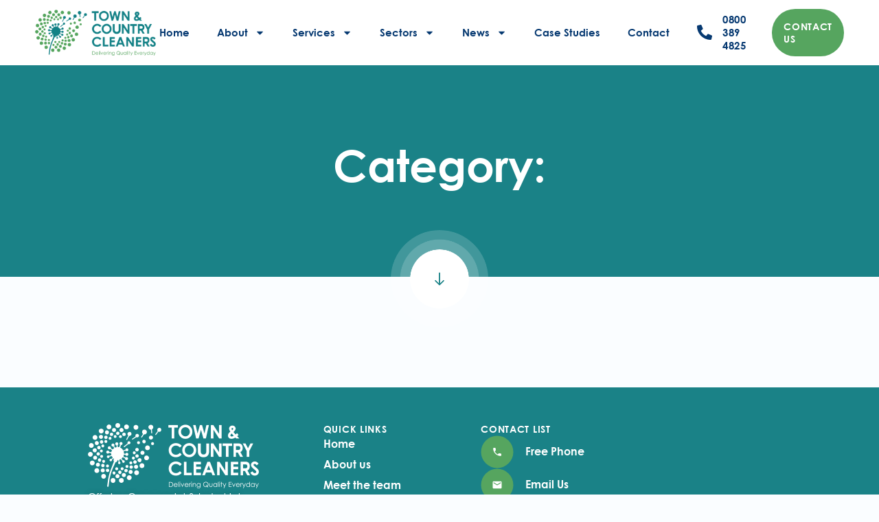

--- FILE ---
content_type: text/html; charset=UTF-8
request_url: https://www.townandcountrycleaners.co.uk/category/risk-assessment/
body_size: 15018
content:
<!doctype html>
<html lang="en-GB" prefix="og: https://ogp.me/ns#">
<head>
	<meta charset="UTF-8">
	<meta name="viewport" content="width=device-width, initial-scale=1">
	<link rel="profile" href="https://gmpg.org/xfn/11">
		<style>img:is([sizes="auto" i], [sizes^="auto," i]) { contain-intrinsic-size: 3000px 1500px }</style>
	
<!-- Search Engine Optimization by Rank Math - https://rankmath.com/ -->
<title>Page Not Found - Town &amp; Country Cleaners</title>
<meta name="robots" content="index, follow, max-snippet:-1, max-video-preview:-1, max-image-preview:large"/>
<meta property="og:locale" content="en_GB" />
<meta property="og:type" content="article" />
<meta property="og:title" content="Page Not Found - Town &amp; Country Cleaners" />
<meta property="og:site_name" content="Town &amp; Country Cleaners" />
<meta name="twitter:card" content="summary_large_image" />
<meta name="twitter:title" content="Page Not Found - Town &amp; Country Cleaners" />
<!-- /Rank Math WordPress SEO plugin -->


<link rel="alternate" type="application/rss+xml" title="Town &amp; Country Cleaners &raquo; Feed" href="https://www.townandcountrycleaners.co.uk/feed/" />
<link rel="alternate" type="application/rss+xml" title="Town &amp; Country Cleaners &raquo; Comments Feed" href="https://www.townandcountrycleaners.co.uk/comments/feed/" />
<style id='wp-emoji-styles-inline-css'>

	img.wp-smiley, img.emoji {
		display: inline !important;
		border: none !important;
		box-shadow: none !important;
		height: 1em !important;
		width: 1em !important;
		margin: 0 0.07em !important;
		vertical-align: -0.1em !important;
		background: none !important;
		padding: 0 !important;
	}
</style>
<link rel='stylesheet' id='wp-block-library-css' href='https://www.townandcountrycleaners.co.uk/wp-includes/css/dist/block-library/style.min.css?ver=6.7.4' media='all' />
<link rel='stylesheet' id='jet-engine-frontend-css' href='https://www.townandcountrycleaners.co.uk/wp-content/plugins/jet-engine/assets/css/frontend.css?ver=3.3.2.1' media='all' />
<style id='global-styles-inline-css'>
:root{--wp--preset--aspect-ratio--square: 1;--wp--preset--aspect-ratio--4-3: 4/3;--wp--preset--aspect-ratio--3-4: 3/4;--wp--preset--aspect-ratio--3-2: 3/2;--wp--preset--aspect-ratio--2-3: 2/3;--wp--preset--aspect-ratio--16-9: 16/9;--wp--preset--aspect-ratio--9-16: 9/16;--wp--preset--color--black: #000000;--wp--preset--color--cyan-bluish-gray: #abb8c3;--wp--preset--color--white: #ffffff;--wp--preset--color--pale-pink: #f78da7;--wp--preset--color--vivid-red: #cf2e2e;--wp--preset--color--luminous-vivid-orange: #ff6900;--wp--preset--color--luminous-vivid-amber: #fcb900;--wp--preset--color--light-green-cyan: #7bdcb5;--wp--preset--color--vivid-green-cyan: #00d084;--wp--preset--color--pale-cyan-blue: #8ed1fc;--wp--preset--color--vivid-cyan-blue: #0693e3;--wp--preset--color--vivid-purple: #9b51e0;--wp--preset--gradient--vivid-cyan-blue-to-vivid-purple: linear-gradient(135deg,rgba(6,147,227,1) 0%,rgb(155,81,224) 100%);--wp--preset--gradient--light-green-cyan-to-vivid-green-cyan: linear-gradient(135deg,rgb(122,220,180) 0%,rgb(0,208,130) 100%);--wp--preset--gradient--luminous-vivid-amber-to-luminous-vivid-orange: linear-gradient(135deg,rgba(252,185,0,1) 0%,rgba(255,105,0,1) 100%);--wp--preset--gradient--luminous-vivid-orange-to-vivid-red: linear-gradient(135deg,rgba(255,105,0,1) 0%,rgb(207,46,46) 100%);--wp--preset--gradient--very-light-gray-to-cyan-bluish-gray: linear-gradient(135deg,rgb(238,238,238) 0%,rgb(169,184,195) 100%);--wp--preset--gradient--cool-to-warm-spectrum: linear-gradient(135deg,rgb(74,234,220) 0%,rgb(151,120,209) 20%,rgb(207,42,186) 40%,rgb(238,44,130) 60%,rgb(251,105,98) 80%,rgb(254,248,76) 100%);--wp--preset--gradient--blush-light-purple: linear-gradient(135deg,rgb(255,206,236) 0%,rgb(152,150,240) 100%);--wp--preset--gradient--blush-bordeaux: linear-gradient(135deg,rgb(254,205,165) 0%,rgb(254,45,45) 50%,rgb(107,0,62) 100%);--wp--preset--gradient--luminous-dusk: linear-gradient(135deg,rgb(255,203,112) 0%,rgb(199,81,192) 50%,rgb(65,88,208) 100%);--wp--preset--gradient--pale-ocean: linear-gradient(135deg,rgb(255,245,203) 0%,rgb(182,227,212) 50%,rgb(51,167,181) 100%);--wp--preset--gradient--electric-grass: linear-gradient(135deg,rgb(202,248,128) 0%,rgb(113,206,126) 100%);--wp--preset--gradient--midnight: linear-gradient(135deg,rgb(2,3,129) 0%,rgb(40,116,252) 100%);--wp--preset--font-size--small: 13px;--wp--preset--font-size--medium: 20px;--wp--preset--font-size--large: 36px;--wp--preset--font-size--x-large: 42px;--wp--preset--spacing--20: 0.44rem;--wp--preset--spacing--30: 0.67rem;--wp--preset--spacing--40: 1rem;--wp--preset--spacing--50: 1.5rem;--wp--preset--spacing--60: 2.25rem;--wp--preset--spacing--70: 3.38rem;--wp--preset--spacing--80: 5.06rem;--wp--preset--shadow--natural: 6px 6px 9px rgba(0, 0, 0, 0.2);--wp--preset--shadow--deep: 12px 12px 50px rgba(0, 0, 0, 0.4);--wp--preset--shadow--sharp: 6px 6px 0px rgba(0, 0, 0, 0.2);--wp--preset--shadow--outlined: 6px 6px 0px -3px rgba(255, 255, 255, 1), 6px 6px rgba(0, 0, 0, 1);--wp--preset--shadow--crisp: 6px 6px 0px rgba(0, 0, 0, 1);}:root { --wp--style--global--content-size: 800px;--wp--style--global--wide-size: 1200px; }:where(body) { margin: 0; }.wp-site-blocks > .alignleft { float: left; margin-right: 2em; }.wp-site-blocks > .alignright { float: right; margin-left: 2em; }.wp-site-blocks > .aligncenter { justify-content: center; margin-left: auto; margin-right: auto; }:where(.wp-site-blocks) > * { margin-block-start: 24px; margin-block-end: 0; }:where(.wp-site-blocks) > :first-child { margin-block-start: 0; }:where(.wp-site-blocks) > :last-child { margin-block-end: 0; }:root { --wp--style--block-gap: 24px; }:root :where(.is-layout-flow) > :first-child{margin-block-start: 0;}:root :where(.is-layout-flow) > :last-child{margin-block-end: 0;}:root :where(.is-layout-flow) > *{margin-block-start: 24px;margin-block-end: 0;}:root :where(.is-layout-constrained) > :first-child{margin-block-start: 0;}:root :where(.is-layout-constrained) > :last-child{margin-block-end: 0;}:root :where(.is-layout-constrained) > *{margin-block-start: 24px;margin-block-end: 0;}:root :where(.is-layout-flex){gap: 24px;}:root :where(.is-layout-grid){gap: 24px;}.is-layout-flow > .alignleft{float: left;margin-inline-start: 0;margin-inline-end: 2em;}.is-layout-flow > .alignright{float: right;margin-inline-start: 2em;margin-inline-end: 0;}.is-layout-flow > .aligncenter{margin-left: auto !important;margin-right: auto !important;}.is-layout-constrained > .alignleft{float: left;margin-inline-start: 0;margin-inline-end: 2em;}.is-layout-constrained > .alignright{float: right;margin-inline-start: 2em;margin-inline-end: 0;}.is-layout-constrained > .aligncenter{margin-left: auto !important;margin-right: auto !important;}.is-layout-constrained > :where(:not(.alignleft):not(.alignright):not(.alignfull)){max-width: var(--wp--style--global--content-size);margin-left: auto !important;margin-right: auto !important;}.is-layout-constrained > .alignwide{max-width: var(--wp--style--global--wide-size);}body .is-layout-flex{display: flex;}.is-layout-flex{flex-wrap: wrap;align-items: center;}.is-layout-flex > :is(*, div){margin: 0;}body .is-layout-grid{display: grid;}.is-layout-grid > :is(*, div){margin: 0;}body{padding-top: 0px;padding-right: 0px;padding-bottom: 0px;padding-left: 0px;}a:where(:not(.wp-element-button)){text-decoration: underline;}:root :where(.wp-element-button, .wp-block-button__link){background-color: #32373c;border-width: 0;color: #fff;font-family: inherit;font-size: inherit;line-height: inherit;padding: calc(0.667em + 2px) calc(1.333em + 2px);text-decoration: none;}.has-black-color{color: var(--wp--preset--color--black) !important;}.has-cyan-bluish-gray-color{color: var(--wp--preset--color--cyan-bluish-gray) !important;}.has-white-color{color: var(--wp--preset--color--white) !important;}.has-pale-pink-color{color: var(--wp--preset--color--pale-pink) !important;}.has-vivid-red-color{color: var(--wp--preset--color--vivid-red) !important;}.has-luminous-vivid-orange-color{color: var(--wp--preset--color--luminous-vivid-orange) !important;}.has-luminous-vivid-amber-color{color: var(--wp--preset--color--luminous-vivid-amber) !important;}.has-light-green-cyan-color{color: var(--wp--preset--color--light-green-cyan) !important;}.has-vivid-green-cyan-color{color: var(--wp--preset--color--vivid-green-cyan) !important;}.has-pale-cyan-blue-color{color: var(--wp--preset--color--pale-cyan-blue) !important;}.has-vivid-cyan-blue-color{color: var(--wp--preset--color--vivid-cyan-blue) !important;}.has-vivid-purple-color{color: var(--wp--preset--color--vivid-purple) !important;}.has-black-background-color{background-color: var(--wp--preset--color--black) !important;}.has-cyan-bluish-gray-background-color{background-color: var(--wp--preset--color--cyan-bluish-gray) !important;}.has-white-background-color{background-color: var(--wp--preset--color--white) !important;}.has-pale-pink-background-color{background-color: var(--wp--preset--color--pale-pink) !important;}.has-vivid-red-background-color{background-color: var(--wp--preset--color--vivid-red) !important;}.has-luminous-vivid-orange-background-color{background-color: var(--wp--preset--color--luminous-vivid-orange) !important;}.has-luminous-vivid-amber-background-color{background-color: var(--wp--preset--color--luminous-vivid-amber) !important;}.has-light-green-cyan-background-color{background-color: var(--wp--preset--color--light-green-cyan) !important;}.has-vivid-green-cyan-background-color{background-color: var(--wp--preset--color--vivid-green-cyan) !important;}.has-pale-cyan-blue-background-color{background-color: var(--wp--preset--color--pale-cyan-blue) !important;}.has-vivid-cyan-blue-background-color{background-color: var(--wp--preset--color--vivid-cyan-blue) !important;}.has-vivid-purple-background-color{background-color: var(--wp--preset--color--vivid-purple) !important;}.has-black-border-color{border-color: var(--wp--preset--color--black) !important;}.has-cyan-bluish-gray-border-color{border-color: var(--wp--preset--color--cyan-bluish-gray) !important;}.has-white-border-color{border-color: var(--wp--preset--color--white) !important;}.has-pale-pink-border-color{border-color: var(--wp--preset--color--pale-pink) !important;}.has-vivid-red-border-color{border-color: var(--wp--preset--color--vivid-red) !important;}.has-luminous-vivid-orange-border-color{border-color: var(--wp--preset--color--luminous-vivid-orange) !important;}.has-luminous-vivid-amber-border-color{border-color: var(--wp--preset--color--luminous-vivid-amber) !important;}.has-light-green-cyan-border-color{border-color: var(--wp--preset--color--light-green-cyan) !important;}.has-vivid-green-cyan-border-color{border-color: var(--wp--preset--color--vivid-green-cyan) !important;}.has-pale-cyan-blue-border-color{border-color: var(--wp--preset--color--pale-cyan-blue) !important;}.has-vivid-cyan-blue-border-color{border-color: var(--wp--preset--color--vivid-cyan-blue) !important;}.has-vivid-purple-border-color{border-color: var(--wp--preset--color--vivid-purple) !important;}.has-vivid-cyan-blue-to-vivid-purple-gradient-background{background: var(--wp--preset--gradient--vivid-cyan-blue-to-vivid-purple) !important;}.has-light-green-cyan-to-vivid-green-cyan-gradient-background{background: var(--wp--preset--gradient--light-green-cyan-to-vivid-green-cyan) !important;}.has-luminous-vivid-amber-to-luminous-vivid-orange-gradient-background{background: var(--wp--preset--gradient--luminous-vivid-amber-to-luminous-vivid-orange) !important;}.has-luminous-vivid-orange-to-vivid-red-gradient-background{background: var(--wp--preset--gradient--luminous-vivid-orange-to-vivid-red) !important;}.has-very-light-gray-to-cyan-bluish-gray-gradient-background{background: var(--wp--preset--gradient--very-light-gray-to-cyan-bluish-gray) !important;}.has-cool-to-warm-spectrum-gradient-background{background: var(--wp--preset--gradient--cool-to-warm-spectrum) !important;}.has-blush-light-purple-gradient-background{background: var(--wp--preset--gradient--blush-light-purple) !important;}.has-blush-bordeaux-gradient-background{background: var(--wp--preset--gradient--blush-bordeaux) !important;}.has-luminous-dusk-gradient-background{background: var(--wp--preset--gradient--luminous-dusk) !important;}.has-pale-ocean-gradient-background{background: var(--wp--preset--gradient--pale-ocean) !important;}.has-electric-grass-gradient-background{background: var(--wp--preset--gradient--electric-grass) !important;}.has-midnight-gradient-background{background: var(--wp--preset--gradient--midnight) !important;}.has-small-font-size{font-size: var(--wp--preset--font-size--small) !important;}.has-medium-font-size{font-size: var(--wp--preset--font-size--medium) !important;}.has-large-font-size{font-size: var(--wp--preset--font-size--large) !important;}.has-x-large-font-size{font-size: var(--wp--preset--font-size--x-large) !important;}
:root :where(.wp-block-pullquote){font-size: 1.5em;line-height: 1.6;}
</style>
<link rel='stylesheet' id='hello-elementor-css' href='https://www.townandcountrycleaners.co.uk/wp-content/themes/hello-elementor/style.min.css?ver=3.2.1' media='all' />
<link rel='stylesheet' id='hello-elementor-theme-style-css' href='https://www.townandcountrycleaners.co.uk/wp-content/themes/hello-elementor/theme.min.css?ver=3.2.1' media='all' />
<link rel='stylesheet' id='hello-elementor-header-footer-css' href='https://www.townandcountrycleaners.co.uk/wp-content/themes/hello-elementor/header-footer.min.css?ver=3.2.1' media='all' />
<link rel='stylesheet' id='elementor-frontend-css' href='https://www.townandcountrycleaners.co.uk/wp-content/plugins/elementor/assets/css/frontend.min.css?ver=3.32.3' media='all' />
<link rel='stylesheet' id='elementor-post-6-css' href='https://www.townandcountrycleaners.co.uk/wp-content/uploads/elementor/css/post-6.css?ver=1768716156' media='all' />
<link rel='stylesheet' id='widget-image-css' href='https://www.townandcountrycleaners.co.uk/wp-content/plugins/elementor/assets/css/widget-image.min.css?ver=3.32.3' media='all' />
<link rel='stylesheet' id='widget-nav-menu-css' href='https://www.townandcountrycleaners.co.uk/wp-content/plugins/elementor-pro/assets/css/widget-nav-menu.min.css?ver=3.34.0' media='all' />
<link rel='stylesheet' id='e-sticky-css' href='https://www.townandcountrycleaners.co.uk/wp-content/plugins/elementor-pro/assets/css/modules/sticky.min.css?ver=3.34.0' media='all' />
<link rel='stylesheet' id='widget-heading-css' href='https://www.townandcountrycleaners.co.uk/wp-content/plugins/elementor/assets/css/widget-heading.min.css?ver=3.32.3' media='all' />
<link rel='stylesheet' id='widget-icon-list-css' href='https://www.townandcountrycleaners.co.uk/wp-content/plugins/elementor/assets/css/widget-icon-list.min.css?ver=3.32.3' media='all' />
<link rel='stylesheet' id='widget-social-icons-css' href='https://www.townandcountrycleaners.co.uk/wp-content/plugins/elementor/assets/css/widget-social-icons.min.css?ver=3.32.3' media='all' />
<link rel='stylesheet' id='e-apple-webkit-css' href='https://www.townandcountrycleaners.co.uk/wp-content/plugins/elementor/assets/css/conditionals/apple-webkit.min.css?ver=3.32.3' media='all' />
<link rel='stylesheet' id='widget-posts-css' href='https://www.townandcountrycleaners.co.uk/wp-content/plugins/elementor-pro/assets/css/widget-posts.min.css?ver=3.34.0' media='all' />
<link rel='stylesheet' id='jet-elements-css' href='https://www.townandcountrycleaners.co.uk/wp-content/plugins/jet-elements/assets/css/jet-elements.css?ver=2.6.14' media='all' />
<link rel='stylesheet' id='jet-elements-skin-css' href='https://www.townandcountrycleaners.co.uk/wp-content/plugins/jet-elements/assets/css/jet-elements-skin.css?ver=2.6.14' media='all' />
<link rel='stylesheet' id='jet-tabs-frontend-css' href='https://www.townandcountrycleaners.co.uk/wp-content/plugins/jet-tabs/assets/css/jet-tabs-frontend.css?ver=2.2.0' media='all' />
<link rel='stylesheet' id='elementor-post-44-css' href='https://www.townandcountrycleaners.co.uk/wp-content/uploads/elementor/css/post-44.css?ver=1768716157' media='all' />
<link rel='stylesheet' id='elementor-post-510-css' href='https://www.townandcountrycleaners.co.uk/wp-content/uploads/elementor/css/post-510.css?ver=1768716157' media='all' />
<link rel='stylesheet' id='elementor-post-2134-css' href='https://www.townandcountrycleaners.co.uk/wp-content/uploads/elementor/css/post-2134.css?ver=1768716844' media='all' />
<link rel='stylesheet' id='elementor-gf-local-roboto-css' href='https://www.townandcountrycleaners.co.uk/wp-content/uploads/elementor/google-fonts/css/roboto.css?ver=1743085823' media='all' />
<link rel='stylesheet' id='elementor-gf-local-robotoslab-css' href='https://www.townandcountrycleaners.co.uk/wp-content/uploads/elementor/google-fonts/css/robotoslab.css?ver=1743085826' media='all' />
<link rel='stylesheet' id='elementor-gf-local-lexend-css' href='https://www.townandcountrycleaners.co.uk/wp-content/uploads/elementor/google-fonts/css/lexend.css?ver=1743085828' media='all' />
<script src="https://www.townandcountrycleaners.co.uk/wp-includes/js/jquery/jquery.min.js?ver=3.7.1" id="jquery-core-js"></script>
<script src="https://www.townandcountrycleaners.co.uk/wp-includes/js/jquery/jquery-migrate.min.js?ver=3.4.1" id="jquery-migrate-js"></script>
<link rel="https://api.w.org/" href="https://www.townandcountrycleaners.co.uk/wp-json/" /><link rel="EditURI" type="application/rsd+xml" title="RSD" href="https://www.townandcountrycleaners.co.uk/xmlrpc.php?rsd" />
<meta name="generator" content="WordPress 6.7.4" />
<!-- Google Tag Manager -->
<script>(function(w,d,s,l,i){w[l]=w[l]||[];w[l].push({'gtm.start':
new Date().getTime(),event:'gtm.js'});var f=d.getElementsByTagName(s)[0],
j=d.createElement(s),dl=l!='dataLayer'?'&l='+l:'';j.async=true;j.src=
'https://www.googletagmanager.com/gtm.js?id='+i+dl;f.parentNode.insertBefore(j,f);
})(window,document,'script','dataLayer','GTM-TJG5XLDW');</script>
<!-- End Google Tag Manager -->
<meta name="generator" content="Elementor 3.32.3; features: e_font_icon_svg; settings: css_print_method-external, google_font-enabled, font_display-swap">
			<style>
				.e-con.e-parent:nth-of-type(n+4):not(.e-lazyloaded):not(.e-no-lazyload),
				.e-con.e-parent:nth-of-type(n+4):not(.e-lazyloaded):not(.e-no-lazyload) * {
					background-image: none !important;
				}
				@media screen and (max-height: 1024px) {
					.e-con.e-parent:nth-of-type(n+3):not(.e-lazyloaded):not(.e-no-lazyload),
					.e-con.e-parent:nth-of-type(n+3):not(.e-lazyloaded):not(.e-no-lazyload) * {
						background-image: none !important;
					}
				}
				@media screen and (max-height: 640px) {
					.e-con.e-parent:nth-of-type(n+2):not(.e-lazyloaded):not(.e-no-lazyload),
					.e-con.e-parent:nth-of-type(n+2):not(.e-lazyloaded):not(.e-no-lazyload) * {
						background-image: none !important;
					}
				}
			</style>
			<link rel="icon" href="https://www.townandcountrycleaners.co.uk/wp-content/uploads/2024/01/TCC-logo-col-150x150.png" sizes="32x32" />
<link rel="icon" href="https://www.townandcountrycleaners.co.uk/wp-content/uploads/2024/01/TCC-logo-col.png" sizes="192x192" />
<link rel="apple-touch-icon" href="https://www.townandcountrycleaners.co.uk/wp-content/uploads/2024/01/TCC-logo-col.png" />
<meta name="msapplication-TileImage" content="https://www.townandcountrycleaners.co.uk/wp-content/uploads/2024/01/TCC-logo-col.png" />
		<style id="wp-custom-css">
			#ma {

display: block;

position: relative;

top: -150px;

}

#cate h5{
	color: #1A8287;
    font-family: "Century Gothic", Sans-serif;
    font-size: 26px;
    font-weight: 600;
}

.blog-page a:hover{
	color:#063971 !important;
}
@media screen and (max-width: 550px)  {
#ma {
display: block;
position: relative;
top: -110px;
}
}
/* boxes change colour */
.heading span {
    color: #063971 !important;
    transition: all 0.3s ease-in-out;
}
.container:hover .heading span {
    color: #ffffff !important;
}
.heading h3 {
    color: #063971 !important;
    transition: all 0.3s ease-in-out;
}
.container:hover .heading h3 {
    color: #FFFFFF !important;
}
.icon svg {
    fill: #56A55F !important;
		border: #56A55F !important;
    transition: all 0.3s ease-in-out;
}
.container:hover .icon svg {
    fill: #ffffff !important;
		border:#ffffff !important;
}
.icon2 svg {
    fill: #DCF0EB !important;
		border: #DCF0EB !important;
    transition: all 0.3s ease-in-out;
}
.container:hover .icon2 svg {
    fill: #ffffff !important;
		border:#ffffff !important;
}
.text {
    color: #53769C !important;
    transition: all 0.3s ease-in-out;
}
.container:hover .text {
    color: #FFFFFF !important;
}
/* neutralizes the color change on hover for mobile devices - devices under 767px. Make sure the colors match your normal state, pre-hover colors. */

@media only screen and (max-width: 767px) {
    
    .container:hover {
    background-color: #ffffff !important;
    }
    
    .container:hover .heading h3 {
        color: #063971 !important;
    }
	
	.container:hover .icon svg {
        fill: #56A55F !important;
    }
    
    .container:hover .heading span {
        color: #063971 !important;
    }
    
    .container:hover .text {
        color: #53769C !important;
    }
	.container:hover .icon2 svg {
    fill: #56A55F !important;
		border:#56A55F !important;
}
}
.pointer {cursor: pointer;}
.elementor-text-editor p:last-child{ margin-bottom:0px;}		</style>
		<meta name="generator" content="WP Rocket 3.20.3" data-wpr-features="wpr_preload_links wpr_desktop" /></head>
<body class="archive category wp-custom-logo wp-embed-responsive elementor-page-2134 elementor-default elementor-template-full-width elementor-kit-6">

<!-- Google Tag Manager (noscript) -->
<noscript><iframe src="https://www.googletagmanager.com/ns.html?id=GTM-TJG5XLDW"
height="0" width="0" style="display:none;visibility:hidden"></iframe></noscript>
<!-- End Google Tag Manager (noscript) -->

<!-- Google tag (gtag.js) -->
<script async src="https://www.googletagmanager.com/gtag/js?id=G-9PXP8HDC3B"></script>
<script>
  window.dataLayer = window.dataLayer || [];
  function gtag(){dataLayer.push(arguments);}
  gtag('js', new Date());

  gtag('config', 'G-9PXP8HDC3B');
</script>

<a class="skip-link screen-reader-text" href="#content">Skip to content</a>

		<header data-rocket-location-hash="c3f366a35003da67539a03372920d9ad" data-elementor-type="header" data-elementor-id="44" class="elementor elementor-44 elementor-location-header" data-elementor-post-type="elementor_library">
			<div class="elementor-element elementor-element-59175910 e-con-full sticky-header e-flex e-con e-parent" data-id="59175910" data-element_type="container" data-settings="{&quot;background_background&quot;:&quot;classic&quot;,&quot;sticky&quot;:&quot;top&quot;,&quot;sticky_effects_offset&quot;:90,&quot;sticky_on&quot;:[&quot;desktop&quot;,&quot;tablet&quot;,&quot;mobile&quot;],&quot;sticky_offset&quot;:0,&quot;sticky_anchor_link_offset&quot;:0}">
		<div data-rocket-location-hash="36663020e0d00aa93d7266b047d90272" class="elementor-element elementor-element-678335f8 e-con-full e-flex e-con e-child" data-id="678335f8" data-element_type="container">
				<div class="elementor-element elementor-element-533821e9 elementor-widget-tablet__width-inherit elementor-widget-mobile__width-inherit shrinking-logo elementor-widget elementor-widget-image" data-id="533821e9" data-element_type="widget" data-widget_type="image.default">
				<div class="elementor-widget-container">
																<a href="https://www.townandcountrycleaners.co.uk">
							<img fetchpriority="high" width="800" height="306" src="https://www.townandcountrycleaners.co.uk/wp-content/uploads/2023/12/TCC-logo-rgb-1500px-1024x392.png" class="attachment-large size-large wp-image-1003" alt="" srcset="https://www.townandcountrycleaners.co.uk/wp-content/uploads/2023/12/TCC-logo-rgb-1500px-1024x392.png 1024w, https://www.townandcountrycleaners.co.uk/wp-content/uploads/2023/12/TCC-logo-rgb-1500px-300x115.png 300w, https://www.townandcountrycleaners.co.uk/wp-content/uploads/2023/12/TCC-logo-rgb-1500px-768x294.png 768w, https://www.townandcountrycleaners.co.uk/wp-content/uploads/2023/12/TCC-logo-rgb-1500px.png 1500w" sizes="(max-width: 800px) 100vw, 800px" />								</a>
															</div>
				</div>
				</div>
		<div data-rocket-location-hash="1f956eca487c127b14b455b597faae47" class="elementor-element elementor-element-6bb4e2e8 e-con-full e-flex e-con e-child" data-id="6bb4e2e8" data-element_type="container">
				<div class="elementor-element elementor-element-6c2e3d21 elementor-nav-menu__align-center elementor-nav-menu--stretch elementor-nav-menu__text-align-center elementor-widget-tablet__width-initial elementor-widget-mobile__width-auto elementor-nav-menu--dropdown-tablet elementor-nav-menu--toggle elementor-nav-menu--burger elementor-widget elementor-widget-nav-menu" data-id="6c2e3d21" data-element_type="widget" data-settings="{&quot;full_width&quot;:&quot;stretch&quot;,&quot;layout&quot;:&quot;horizontal&quot;,&quot;submenu_icon&quot;:{&quot;value&quot;:&quot;&lt;svg aria-hidden=\&quot;true\&quot; class=\&quot;e-font-icon-svg e-fas-caret-down\&quot; viewBox=\&quot;0 0 320 512\&quot; xmlns=\&quot;http:\/\/www.w3.org\/2000\/svg\&quot;&gt;&lt;path d=\&quot;M31.3 192h257.3c17.8 0 26.7 21.5 14.1 34.1L174.1 354.8c-7.8 7.8-20.5 7.8-28.3 0L17.2 226.1C4.6 213.5 13.5 192 31.3 192z\&quot;&gt;&lt;\/path&gt;&lt;\/svg&gt;&quot;,&quot;library&quot;:&quot;fa-solid&quot;},&quot;toggle&quot;:&quot;burger&quot;}" data-widget_type="nav-menu.default">
				<div class="elementor-widget-container">
								<nav aria-label="Menu" class="elementor-nav-menu--main elementor-nav-menu__container elementor-nav-menu--layout-horizontal e--pointer-none">
				<ul id="menu-1-6c2e3d21" class="elementor-nav-menu"><li class="menu-item menu-item-type-post_type menu-item-object-page menu-item-home menu-item-49"><a href="https://www.townandcountrycleaners.co.uk/" class="elementor-item">Home</a></li>
<li class="menu-item menu-item-type-post_type menu-item-object-page menu-item-has-children menu-item-721"><a href="https://www.townandcountrycleaners.co.uk/about-us/" class="elementor-item">About</a>
<ul class="sub-menu elementor-nav-menu--dropdown">
	<li class="menu-item menu-item-type-post_type menu-item-object-page menu-item-1558"><a href="https://www.townandcountrycleaners.co.uk/about-us/" class="elementor-sub-item">About us</a></li>
	<li class="menu-item menu-item-type-post_type menu-item-object-page menu-item-1549"><a href="https://www.townandcountrycleaners.co.uk/meet-the-team/" class="elementor-sub-item">Meet the team</a></li>
	<li class="menu-item menu-item-type-post_type menu-item-object-page menu-item-1626"><a href="https://www.townandcountrycleaners.co.uk/vacancies/" class="elementor-sub-item">Vacancies</a></li>
</ul>
</li>
<li class="menu-item menu-item-type-post_type menu-item-object-page menu-item-has-children menu-item-719"><a href="https://www.townandcountrycleaners.co.uk/services/" class="elementor-item">Services</a>
<ul class="sub-menu elementor-nav-menu--dropdown">
	<li class="menu-item menu-item-type-post_type menu-item-object-page menu-item-1511"><a href="https://www.townandcountrycleaners.co.uk/services/daily-contract-cleaning/" class="elementor-sub-item">Daily Contract Cleaning</a></li>
	<li class="menu-item menu-item-type-post_type menu-item-object-page menu-item-720"><a href="https://www.townandcountrycleaners.co.uk/services/out-of-hours-cleaning/" class="elementor-sub-item">Out of Hours Cleaning</a></li>
	<li class="menu-item menu-item-type-post_type menu-item-object-page menu-item-1512"><a href="https://www.townandcountrycleaners.co.uk/services/deep-cleaning/" class="elementor-sub-item">Deep Cleaning</a></li>
	<li class="menu-item menu-item-type-post_type menu-item-object-page menu-item-1514"><a href="https://www.townandcountrycleaners.co.uk/services/window-cleaning/" class="elementor-sub-item">Window Cleaning</a></li>
	<li class="menu-item menu-item-type-post_type menu-item-object-page menu-item-1513"><a href="https://www.townandcountrycleaners.co.uk/services/kitchen-cleaning/" class="elementor-sub-item">Kitchen Cleaning</a></li>
	<li class="menu-item menu-item-type-post_type menu-item-object-page menu-item-1517"><a href="https://www.townandcountrycleaners.co.uk/services/washroom-hygiene-services/" class="elementor-sub-item">Washroom Hygiene Services</a></li>
	<li class="menu-item menu-item-type-post_type menu-item-object-page menu-item-1515"><a href="https://www.townandcountrycleaners.co.uk/services/floor-care/" class="elementor-sub-item">Floor Care</a></li>
	<li class="menu-item menu-item-type-post_type menu-item-object-page menu-item-1516"><a href="https://www.townandcountrycleaners.co.uk/services/janitorial-services/" class="elementor-sub-item">Janitorial Services</a></li>
	<li class="menu-item menu-item-type-post_type menu-item-object-page menu-item-1518"><a href="https://www.townandcountrycleaners.co.uk/services/carpet-cleaning/" class="elementor-sub-item">Carpet Cleaning</a></li>
	<li class="menu-item menu-item-type-post_type menu-item-object-page menu-item-1521"><a href="https://www.townandcountrycleaners.co.uk/services/grounds-maintenance/" class="elementor-sub-item">Grounds Maintenance</a></li>
	<li class="menu-item menu-item-type-post_type menu-item-object-page menu-item-1520"><a href="https://www.townandcountrycleaners.co.uk/services/pest-control/" class="elementor-sub-item">Pest Control</a></li>
	<li class="menu-item menu-item-type-post_type menu-item-object-page menu-item-1519"><a href="https://www.townandcountrycleaners.co.uk/services/consumables/" class="elementor-sub-item">Consumables</a></li>
</ul>
</li>
<li class="menu-item menu-item-type-post_type menu-item-object-page menu-item-has-children menu-item-717"><a href="https://www.townandcountrycleaners.co.uk/our-sectors/" class="elementor-item">Sectors</a>
<ul class="sub-menu elementor-nav-menu--dropdown">
	<li class="menu-item menu-item-type-post_type menu-item-object-page menu-item-1526"><a href="https://www.townandcountrycleaners.co.uk/our-sectors/corporate-and-business/" class="elementor-sub-item">Corporate &#038; Business</a></li>
	<li class="menu-item menu-item-type-post_type menu-item-object-page menu-item-1528"><a href="https://www.townandcountrycleaners.co.uk/our-sectors/education/" class="elementor-sub-item">Education</a></li>
	<li class="menu-item menu-item-type-post_type menu-item-object-page menu-item-718"><a href="https://www.townandcountrycleaners.co.uk/our-sectors/housing/" class="elementor-sub-item">Housing</a></li>
	<li class="menu-item menu-item-type-post_type menu-item-object-page menu-item-1527"><a href="https://www.townandcountrycleaners.co.uk/our-sectors/local-authority/" class="elementor-sub-item">Local Authority</a></li>
	<li class="menu-item menu-item-type-post_type menu-item-object-page menu-item-1525"><a href="https://www.townandcountrycleaners.co.uk/our-sectors/manufacturing/" class="elementor-sub-item">Manufacturing</a></li>
	<li class="menu-item menu-item-type-post_type menu-item-object-page menu-item-1524"><a href="https://www.townandcountrycleaners.co.uk/our-sectors/shopping-centres/" class="elementor-sub-item">Shopping Centres</a></li>
	<li class="menu-item menu-item-type-post_type menu-item-object-page menu-item-1523"><a href="https://www.townandcountrycleaners.co.uk/our-sectors/pharmaceutical/" class="elementor-sub-item">Pharmaceutical</a></li>
	<li class="menu-item menu-item-type-post_type menu-item-object-page menu-item-1522"><a href="https://www.townandcountrycleaners.co.uk/our-sectors/logistics-and-distribution/" class="elementor-sub-item">Logistics and Distribution</a></li>
</ul>
</li>
<li class="menu-item menu-item-type-post_type menu-item-object-page menu-item-has-children menu-item-2165"><a href="https://www.townandcountrycleaners.co.uk/news/" class="elementor-item">News</a>
<ul class="sub-menu elementor-nav-menu--dropdown">
	<li class="menu-item menu-item-type-post_type menu-item-object-post menu-item-2168"><a href="https://www.townandcountrycleaners.co.uk/welcome/" class="elementor-sub-item">Welcome to Town and Country Cleaners Blog Page.</a></li>
</ul>
</li>
<li class="menu-item menu-item-type-post_type menu-item-object-page menu-item-1098"><a href="https://www.townandcountrycleaners.co.uk/case-studies/" class="elementor-item">Case Studies</a></li>
<li class="menu-item menu-item-type-post_type menu-item-object-page menu-item-716"><a href="https://www.townandcountrycleaners.co.uk/contact-us/" class="elementor-item">Contact</a></li>
</ul>			</nav>
					<div class="elementor-menu-toggle" role="button" tabindex="0" aria-label="Menu Toggle" aria-expanded="false">
			<svg aria-hidden="true" role="presentation" class="elementor-menu-toggle__icon--open e-font-icon-svg e-eicon-menu-bar" viewBox="0 0 1000 1000" xmlns="http://www.w3.org/2000/svg"><path d="M104 333H896C929 333 958 304 958 271S929 208 896 208H104C71 208 42 237 42 271S71 333 104 333ZM104 583H896C929 583 958 554 958 521S929 458 896 458H104C71 458 42 487 42 521S71 583 104 583ZM104 833H896C929 833 958 804 958 771S929 708 896 708H104C71 708 42 737 42 771S71 833 104 833Z"></path></svg><svg aria-hidden="true" role="presentation" class="elementor-menu-toggle__icon--close e-font-icon-svg e-eicon-close" viewBox="0 0 1000 1000" xmlns="http://www.w3.org/2000/svg"><path d="M742 167L500 408 258 167C246 154 233 150 217 150 196 150 179 158 167 167 154 179 150 196 150 212 150 229 154 242 171 254L408 500 167 742C138 771 138 800 167 829 196 858 225 858 254 829L496 587 738 829C750 842 767 846 783 846 800 846 817 842 829 829 842 817 846 804 846 783 846 767 842 750 829 737L588 500 833 258C863 229 863 200 833 171 804 137 775 137 742 167Z"></path></svg>		</div>
					<nav class="elementor-nav-menu--dropdown elementor-nav-menu__container" aria-hidden="true">
				<ul id="menu-2-6c2e3d21" class="elementor-nav-menu"><li class="menu-item menu-item-type-post_type menu-item-object-page menu-item-home menu-item-49"><a href="https://www.townandcountrycleaners.co.uk/" class="elementor-item" tabindex="-1">Home</a></li>
<li class="menu-item menu-item-type-post_type menu-item-object-page menu-item-has-children menu-item-721"><a href="https://www.townandcountrycleaners.co.uk/about-us/" class="elementor-item" tabindex="-1">About</a>
<ul class="sub-menu elementor-nav-menu--dropdown">
	<li class="menu-item menu-item-type-post_type menu-item-object-page menu-item-1558"><a href="https://www.townandcountrycleaners.co.uk/about-us/" class="elementor-sub-item" tabindex="-1">About us</a></li>
	<li class="menu-item menu-item-type-post_type menu-item-object-page menu-item-1549"><a href="https://www.townandcountrycleaners.co.uk/meet-the-team/" class="elementor-sub-item" tabindex="-1">Meet the team</a></li>
	<li class="menu-item menu-item-type-post_type menu-item-object-page menu-item-1626"><a href="https://www.townandcountrycleaners.co.uk/vacancies/" class="elementor-sub-item" tabindex="-1">Vacancies</a></li>
</ul>
</li>
<li class="menu-item menu-item-type-post_type menu-item-object-page menu-item-has-children menu-item-719"><a href="https://www.townandcountrycleaners.co.uk/services/" class="elementor-item" tabindex="-1">Services</a>
<ul class="sub-menu elementor-nav-menu--dropdown">
	<li class="menu-item menu-item-type-post_type menu-item-object-page menu-item-1511"><a href="https://www.townandcountrycleaners.co.uk/services/daily-contract-cleaning/" class="elementor-sub-item" tabindex="-1">Daily Contract Cleaning</a></li>
	<li class="menu-item menu-item-type-post_type menu-item-object-page menu-item-720"><a href="https://www.townandcountrycleaners.co.uk/services/out-of-hours-cleaning/" class="elementor-sub-item" tabindex="-1">Out of Hours Cleaning</a></li>
	<li class="menu-item menu-item-type-post_type menu-item-object-page menu-item-1512"><a href="https://www.townandcountrycleaners.co.uk/services/deep-cleaning/" class="elementor-sub-item" tabindex="-1">Deep Cleaning</a></li>
	<li class="menu-item menu-item-type-post_type menu-item-object-page menu-item-1514"><a href="https://www.townandcountrycleaners.co.uk/services/window-cleaning/" class="elementor-sub-item" tabindex="-1">Window Cleaning</a></li>
	<li class="menu-item menu-item-type-post_type menu-item-object-page menu-item-1513"><a href="https://www.townandcountrycleaners.co.uk/services/kitchen-cleaning/" class="elementor-sub-item" tabindex="-1">Kitchen Cleaning</a></li>
	<li class="menu-item menu-item-type-post_type menu-item-object-page menu-item-1517"><a href="https://www.townandcountrycleaners.co.uk/services/washroom-hygiene-services/" class="elementor-sub-item" tabindex="-1">Washroom Hygiene Services</a></li>
	<li class="menu-item menu-item-type-post_type menu-item-object-page menu-item-1515"><a href="https://www.townandcountrycleaners.co.uk/services/floor-care/" class="elementor-sub-item" tabindex="-1">Floor Care</a></li>
	<li class="menu-item menu-item-type-post_type menu-item-object-page menu-item-1516"><a href="https://www.townandcountrycleaners.co.uk/services/janitorial-services/" class="elementor-sub-item" tabindex="-1">Janitorial Services</a></li>
	<li class="menu-item menu-item-type-post_type menu-item-object-page menu-item-1518"><a href="https://www.townandcountrycleaners.co.uk/services/carpet-cleaning/" class="elementor-sub-item" tabindex="-1">Carpet Cleaning</a></li>
	<li class="menu-item menu-item-type-post_type menu-item-object-page menu-item-1521"><a href="https://www.townandcountrycleaners.co.uk/services/grounds-maintenance/" class="elementor-sub-item" tabindex="-1">Grounds Maintenance</a></li>
	<li class="menu-item menu-item-type-post_type menu-item-object-page menu-item-1520"><a href="https://www.townandcountrycleaners.co.uk/services/pest-control/" class="elementor-sub-item" tabindex="-1">Pest Control</a></li>
	<li class="menu-item menu-item-type-post_type menu-item-object-page menu-item-1519"><a href="https://www.townandcountrycleaners.co.uk/services/consumables/" class="elementor-sub-item" tabindex="-1">Consumables</a></li>
</ul>
</li>
<li class="menu-item menu-item-type-post_type menu-item-object-page menu-item-has-children menu-item-717"><a href="https://www.townandcountrycleaners.co.uk/our-sectors/" class="elementor-item" tabindex="-1">Sectors</a>
<ul class="sub-menu elementor-nav-menu--dropdown">
	<li class="menu-item menu-item-type-post_type menu-item-object-page menu-item-1526"><a href="https://www.townandcountrycleaners.co.uk/our-sectors/corporate-and-business/" class="elementor-sub-item" tabindex="-1">Corporate &#038; Business</a></li>
	<li class="menu-item menu-item-type-post_type menu-item-object-page menu-item-1528"><a href="https://www.townandcountrycleaners.co.uk/our-sectors/education/" class="elementor-sub-item" tabindex="-1">Education</a></li>
	<li class="menu-item menu-item-type-post_type menu-item-object-page menu-item-718"><a href="https://www.townandcountrycleaners.co.uk/our-sectors/housing/" class="elementor-sub-item" tabindex="-1">Housing</a></li>
	<li class="menu-item menu-item-type-post_type menu-item-object-page menu-item-1527"><a href="https://www.townandcountrycleaners.co.uk/our-sectors/local-authority/" class="elementor-sub-item" tabindex="-1">Local Authority</a></li>
	<li class="menu-item menu-item-type-post_type menu-item-object-page menu-item-1525"><a href="https://www.townandcountrycleaners.co.uk/our-sectors/manufacturing/" class="elementor-sub-item" tabindex="-1">Manufacturing</a></li>
	<li class="menu-item menu-item-type-post_type menu-item-object-page menu-item-1524"><a href="https://www.townandcountrycleaners.co.uk/our-sectors/shopping-centres/" class="elementor-sub-item" tabindex="-1">Shopping Centres</a></li>
	<li class="menu-item menu-item-type-post_type menu-item-object-page menu-item-1523"><a href="https://www.townandcountrycleaners.co.uk/our-sectors/pharmaceutical/" class="elementor-sub-item" tabindex="-1">Pharmaceutical</a></li>
	<li class="menu-item menu-item-type-post_type menu-item-object-page menu-item-1522"><a href="https://www.townandcountrycleaners.co.uk/our-sectors/logistics-and-distribution/" class="elementor-sub-item" tabindex="-1">Logistics and Distribution</a></li>
</ul>
</li>
<li class="menu-item menu-item-type-post_type menu-item-object-page menu-item-has-children menu-item-2165"><a href="https://www.townandcountrycleaners.co.uk/news/" class="elementor-item" tabindex="-1">News</a>
<ul class="sub-menu elementor-nav-menu--dropdown">
	<li class="menu-item menu-item-type-post_type menu-item-object-post menu-item-2168"><a href="https://www.townandcountrycleaners.co.uk/welcome/" class="elementor-sub-item" tabindex="-1">Welcome to Town and Country Cleaners Blog Page.</a></li>
</ul>
</li>
<li class="menu-item menu-item-type-post_type menu-item-object-page menu-item-1098"><a href="https://www.townandcountrycleaners.co.uk/case-studies/" class="elementor-item" tabindex="-1">Case Studies</a></li>
<li class="menu-item menu-item-type-post_type menu-item-object-page menu-item-716"><a href="https://www.townandcountrycleaners.co.uk/contact-us/" class="elementor-item" tabindex="-1">Contact</a></li>
</ul>			</nav>
						</div>
				</div>
				<div class="elementor-element elementor-element-68f031c7 elementor-hidden-tablet elementor-hidden-mobile buttonhide elementor-widget elementor-widget-jet-button" data-id="68f031c7" data-element_type="widget" data-widget_type="jet-button.default">
				<div class="elementor-widget-container">
					<div class="elementor-jet-button jet-elements"><div class="jet-button__container">
	<a class="jet-button__instance jet-button__instance--icon-left hover-effect-0" href="tel:08003894825">
		<div class="jet-button__plane jet-button__plane-normal"></div>
		<div class="jet-button__plane jet-button__plane-hover"></div>
		<div class="jet-button__state jet-button__state-normal">
			<span class="jet-button__icon jet-elements-icon"><svg aria-hidden="true" class="e-font-icon-svg e-fas-phone-alt" viewBox="0 0 512 512" xmlns="http://www.w3.org/2000/svg"><path d="M497.39 361.8l-112-48a24 24 0 0 0-28 6.9l-49.6 60.6A370.66 370.66 0 0 1 130.6 204.11l60.6-49.6a23.94 23.94 0 0 0 6.9-28l-48-112A24.16 24.16 0 0 0 122.6.61l-104 24A24 24 0 0 0 0 48c0 256.5 207.9 464 464 464a24 24 0 0 0 23.4-18.6l24-104a24.29 24.29 0 0 0-14.01-27.6z"></path></svg></span><span class="jet-button__label">0800 389 4825</span>		</div>
		<div class="jet-button__state jet-button__state-hover">
			<span class="jet-button__icon jet-elements-icon"><svg aria-hidden="true" class="e-font-icon-svg e-fas-phone-alt" viewBox="0 0 512 512" xmlns="http://www.w3.org/2000/svg"><path d="M497.39 361.8l-112-48a24 24 0 0 0-28 6.9l-49.6 60.6A370.66 370.66 0 0 1 130.6 204.11l60.6-49.6a23.94 23.94 0 0 0 6.9-28l-48-112A24.16 24.16 0 0 0 122.6.61l-104 24A24 24 0 0 0 0 48c0 256.5 207.9 464 464 464a24 24 0 0 0 23.4-18.6l24-104a24.29 24.29 0 0 0-14.01-27.6z"></path></svg></span><span class="jet-button__label">0800 389 4825</span>		</div>
	</a>
</div>
</div>				</div>
				</div>
				<div class="elementor-element elementor-element-4f379a62 elementor-widget-mobile__width-inherit elementor-hidden-mobile elementor-widget elementor-widget-jet-button" data-id="4f379a62" data-element_type="widget" data-widget_type="jet-button.default">
				<div class="elementor-widget-container">
					<div class="elementor-jet-button jet-elements"><div class="jet-button__container">
	<a class="jet-button__instance jet-button__instance--icon-left hover-effect-0" href="/contact-us/">
		<div class="jet-button__plane jet-button__plane-normal"></div>
		<div class="jet-button__plane jet-button__plane-hover"></div>
		<div class="jet-button__state jet-button__state-normal">
			<span class="jet-button__label">Contact Us</span>		</div>
		<div class="jet-button__state jet-button__state-hover">
			<span class="jet-button__label">Contact Us </span>		</div>
	</a>
</div>
</div>				</div>
				</div>
				</div>
				</div>
				</header>
				<div data-rocket-location-hash="c4d7db49f9a09e96348f1fadb6ca6c9d" data-elementor-type="archive" data-elementor-id="2134" class="elementor elementor-2134 elementor-location-archive" data-elementor-post-type="elementor_library">
			<div class="elementor-element elementor-element-ad63a64 e-flex e-con-boxed e-con e-parent" data-id="ad63a64" data-element_type="container" data-settings="{&quot;background_background&quot;:&quot;classic&quot;}">
					<div data-rocket-location-hash="7d0ce0601f4dee916c7ce6cc61b61694" class="e-con-inner">
		<div class="elementor-element elementor-element-3a1d9735 e-con-full e-flex e-con e-child" data-id="3a1d9735" data-element_type="container">
		<div class="elementor-element elementor-element-36715a5b e-flex e-con-boxed e-con e-child" data-id="36715a5b" data-element_type="container">
					<div data-rocket-location-hash="456ea9f7c556a7611a63847305a63a95" class="e-con-inner">
				<div class="elementor-element elementor-element-3b72122b elementor-widget__width-initial elementor-widget elementor-widget-heading" data-id="3b72122b" data-element_type="widget" data-widget_type="heading.default">
				<div class="elementor-widget-container">
					<h1 class="elementor-heading-title elementor-size-default">Category: </h1>				</div>
				</div>
					</div>
				</div>
				</div>
					</div>
				</div>
		<div class="elementor-element elementor-element-3ca698d7 e-flex e-con-boxed e-con e-parent" data-id="3ca698d7" data-element_type="container" data-settings="{&quot;background_background&quot;:&quot;classic&quot;}">
					<div data-rocket-location-hash="0b77f88eca57d1f1b60428c6e9049c86" class="e-con-inner">
				<div class="elementor-element elementor-element-5a9a09ae elementor-widget__width-initial e-transform e-transform elementor-widget elementor-widget-image" data-id="5a9a09ae" data-element_type="widget" data-settings="{&quot;_transform_translateY_effect_hover&quot;:{&quot;unit&quot;:&quot;px&quot;,&quot;size&quot;:-3,&quot;sizes&quot;:[]},&quot;_transform_translateY_effect_hover_tablet&quot;:{&quot;unit&quot;:&quot;px&quot;,&quot;size&quot;:0,&quot;sizes&quot;:[]},&quot;_transform_translateY_effect_hover_mobile&quot;:{&quot;unit&quot;:&quot;px&quot;,&quot;size&quot;:0,&quot;sizes&quot;:[]},&quot;_transform_scale_effect_hover&quot;:{&quot;unit&quot;:&quot;px&quot;,&quot;size&quot;:1.1,&quot;sizes&quot;:[]},&quot;_transform_scale_effect_hover_tablet&quot;:{&quot;unit&quot;:&quot;px&quot;,&quot;size&quot;:1,&quot;sizes&quot;:[]},&quot;_transform_scale_effect_hover_mobile&quot;:{&quot;unit&quot;:&quot;px&quot;,&quot;size&quot;:1,&quot;sizes&quot;:[]},&quot;_transform_translateX_effect_hover&quot;:{&quot;unit&quot;:&quot;px&quot;,&quot;size&quot;:&quot;&quot;,&quot;sizes&quot;:[]},&quot;_transform_translateX_effect_hover_tablet&quot;:{&quot;unit&quot;:&quot;px&quot;,&quot;size&quot;:&quot;&quot;,&quot;sizes&quot;:[]},&quot;_transform_translateX_effect_hover_mobile&quot;:{&quot;unit&quot;:&quot;px&quot;,&quot;size&quot;:&quot;&quot;,&quot;sizes&quot;:[]}}" data-widget_type="image.default">
				<div class="elementor-widget-container">
																<a href="#s2">
							<img width="272" height="272" src="https://www.townandcountrycleaners.co.uk/wp-content/uploads/2024/01/Group-319.png" class="attachment-large size-large wp-image-1102" alt="" srcset="https://www.townandcountrycleaners.co.uk/wp-content/uploads/2024/01/Group-319.png 272w, https://www.townandcountrycleaners.co.uk/wp-content/uploads/2024/01/Group-319-150x150.png 150w" sizes="(max-width: 272px) 100vw, 272px" />								</a>
															</div>
				</div>
					</div>
				</div>
		<div class="elementor-element elementor-element-4f389348 e-flex e-con-boxed e-con e-parent" data-id="4f389348" data-element_type="container" data-settings="{&quot;background_background&quot;:&quot;classic&quot;}">
					<div class="e-con-inner">
					</div>
				</div>
				</div>
				<footer data-elementor-type="footer" data-elementor-id="510" class="elementor elementor-510 elementor-location-footer" data-elementor-post-type="elementor_library">
			<div class="elementor-element elementor-element-6b3c68b e-flex e-con-boxed e-con e-parent" data-id="6b3c68b" data-element_type="container" data-settings="{&quot;background_background&quot;:&quot;classic&quot;}">
					<div class="e-con-inner">
		<div class="elementor-element elementor-element-1f66292 e-con-full e-flex e-con e-child" data-id="1f66292" data-element_type="container">
		<div class="elementor-element elementor-element-3e3e378 e-con-full e-flex e-con e-child" data-id="3e3e378" data-element_type="container">
				<div class="elementor-element elementor-element-582c413 elementor-widget elementor-widget-image" data-id="582c413" data-element_type="widget" data-widget_type="image.default">
				<div class="elementor-widget-container">
																<a href="https://www.townandcountrycleaners.co.uk">
							<img width="498" height="190" src="https://www.townandcountrycleaners.co.uk/wp-content/uploads/2023/12/Asset-7@3x-1.png" class="attachment-large size-large wp-image-518" alt="" srcset="https://www.townandcountrycleaners.co.uk/wp-content/uploads/2023/12/Asset-7@3x-1.png 498w, https://www.townandcountrycleaners.co.uk/wp-content/uploads/2023/12/Asset-7@3x-1-300x114.png 300w" sizes="(max-width: 498px) 100vw, 498px" />								</a>
															</div>
				</div>
				<div class="elementor-element elementor-element-e031472 elementor-widget__width-initial elementor-widget-mobile__width-inherit elementor-widget elementor-widget-heading" data-id="e031472" data-element_type="widget" data-widget_type="heading.default">
				<div class="elementor-widget-container">
					<p class="elementor-heading-title elementor-size-default">Offering Commercial &amp; Industrial Cleaning Services Across Kent, Essex, Sussex, Greater London and Beyond.</p>				</div>
				</div>
				</div>
		<div class="elementor-element elementor-element-763ec80 e-con-full e-flex e-con e-child" data-id="763ec80" data-element_type="container">
				<div class="elementor-element elementor-element-024bb0d elementor-widget elementor-widget-heading" data-id="024bb0d" data-element_type="widget" data-widget_type="heading.default">
				<div class="elementor-widget-container">
					<p class="elementor-heading-title elementor-size-default">Quick Links</p>				</div>
				</div>
				<div class="elementor-element elementor-element-6a14183 elementor-nav-menu__align-start elementor-nav-menu--dropdown-none elementor-widget__width-inherit elementor-hidden-mobile elementor-widget elementor-widget-nav-menu" data-id="6a14183" data-element_type="widget" data-settings="{&quot;layout&quot;:&quot;vertical&quot;,&quot;submenu_icon&quot;:{&quot;value&quot;:&quot;&lt;svg aria-hidden=\&quot;true\&quot; class=\&quot;e-font-icon-svg e-fas-caret-down\&quot; viewBox=\&quot;0 0 320 512\&quot; xmlns=\&quot;http:\/\/www.w3.org\/2000\/svg\&quot;&gt;&lt;path d=\&quot;M31.3 192h257.3c17.8 0 26.7 21.5 14.1 34.1L174.1 354.8c-7.8 7.8-20.5 7.8-28.3 0L17.2 226.1C4.6 213.5 13.5 192 31.3 192z\&quot;&gt;&lt;\/path&gt;&lt;\/svg&gt;&quot;,&quot;library&quot;:&quot;fa-solid&quot;}}" data-widget_type="nav-menu.default">
				<div class="elementor-widget-container">
								<nav aria-label="Menu" class="elementor-nav-menu--main elementor-nav-menu__container elementor-nav-menu--layout-vertical e--pointer-none">
				<ul id="menu-1-6a14183" class="elementor-nav-menu sm-vertical"><li class="menu-item menu-item-type-post_type menu-item-object-page menu-item-home menu-item-733"><a href="https://www.townandcountrycleaners.co.uk/" class="elementor-item">Home</a></li>
<li class="menu-item menu-item-type-post_type menu-item-object-page menu-item-734"><a href="https://www.townandcountrycleaners.co.uk/about-us/" class="elementor-item">About us</a></li>
<li class="menu-item menu-item-type-post_type menu-item-object-page menu-item-1550"><a href="https://www.townandcountrycleaners.co.uk/meet-the-team/" class="elementor-item">Meet the team</a></li>
<li class="menu-item menu-item-type-post_type menu-item-object-page menu-item-738"><a href="https://www.townandcountrycleaners.co.uk/services/" class="elementor-item">Services</a></li>
<li class="menu-item menu-item-type-post_type menu-item-object-page menu-item-737"><a href="https://www.townandcountrycleaners.co.uk/our-sectors/" class="elementor-item">Sectors</a></li>
<li class="menu-item menu-item-type-post_type menu-item-object-page menu-item-1097"><a href="https://www.townandcountrycleaners.co.uk/case-studies/" class="elementor-item">Case Studies</a></li>
<li class="menu-item menu-item-type-post_type menu-item-object-page menu-item-2166"><a href="https://www.townandcountrycleaners.co.uk/news/" class="elementor-item">News</a></li>
<li class="menu-item menu-item-type-post_type menu-item-object-page menu-item-774"><a href="https://www.townandcountrycleaners.co.uk/vacancies/" class="elementor-item">Vacancies</a></li>
<li class="menu-item menu-item-type-post_type menu-item-object-page menu-item-735"><a href="https://www.townandcountrycleaners.co.uk/contact-us/" class="elementor-item">Contact</a></li>
<li class="menu-item menu-item-type-custom menu-item-object-custom menu-item-2353"><a href="https://www.townandcountrycleaners.co.uk/wp-content/uploads/2025/04/Gender-pay-gap-report-05-04-24-2.pdf" class="elementor-item">Gender Pay Gap</a></li>
<li class="menu-item menu-item-type-custom menu-item-object-custom menu-item-2181"><a href="https://www.townandcountrycleaners.co.uk/wp-content/uploads/2024/12/0033-Carbon-Reduction-Policy-Plan.pdf" class="elementor-item">Carbon Reduction Policy Plan</a></li>
<li class="menu-item menu-item-type-custom menu-item-object-custom menu-item-2198"><a href="https://www.townandcountrycleaners.co.uk/wp-content/uploads/2025/01/Carbon-Reduction-Plan-2024.pdf" class="elementor-item">Carbon Reduction Plan Website 2025</a></li>
<li class="menu-item menu-item-type-post_type menu-item-object-page menu-item-2333"><a href="https://www.townandcountrycleaners.co.uk/cyber-essentials/" class="elementor-item">Cyber Essentials</a></li>
<li class="menu-item menu-item-type-custom menu-item-object-custom menu-item-2296"><a href="https://www.townandcountrycleaners.co.uk/wp-content/uploads/2025/03/0003-Privacy-Policy-and-Cookies-21-03-2025.pdf" class="elementor-item">Privacy Policy and Cookies</a></li>
</ul>			</nav>
						<nav class="elementor-nav-menu--dropdown elementor-nav-menu__container" aria-hidden="true">
				<ul id="menu-2-6a14183" class="elementor-nav-menu sm-vertical"><li class="menu-item menu-item-type-post_type menu-item-object-page menu-item-home menu-item-733"><a href="https://www.townandcountrycleaners.co.uk/" class="elementor-item" tabindex="-1">Home</a></li>
<li class="menu-item menu-item-type-post_type menu-item-object-page menu-item-734"><a href="https://www.townandcountrycleaners.co.uk/about-us/" class="elementor-item" tabindex="-1">About us</a></li>
<li class="menu-item menu-item-type-post_type menu-item-object-page menu-item-1550"><a href="https://www.townandcountrycleaners.co.uk/meet-the-team/" class="elementor-item" tabindex="-1">Meet the team</a></li>
<li class="menu-item menu-item-type-post_type menu-item-object-page menu-item-738"><a href="https://www.townandcountrycleaners.co.uk/services/" class="elementor-item" tabindex="-1">Services</a></li>
<li class="menu-item menu-item-type-post_type menu-item-object-page menu-item-737"><a href="https://www.townandcountrycleaners.co.uk/our-sectors/" class="elementor-item" tabindex="-1">Sectors</a></li>
<li class="menu-item menu-item-type-post_type menu-item-object-page menu-item-1097"><a href="https://www.townandcountrycleaners.co.uk/case-studies/" class="elementor-item" tabindex="-1">Case Studies</a></li>
<li class="menu-item menu-item-type-post_type menu-item-object-page menu-item-2166"><a href="https://www.townandcountrycleaners.co.uk/news/" class="elementor-item" tabindex="-1">News</a></li>
<li class="menu-item menu-item-type-post_type menu-item-object-page menu-item-774"><a href="https://www.townandcountrycleaners.co.uk/vacancies/" class="elementor-item" tabindex="-1">Vacancies</a></li>
<li class="menu-item menu-item-type-post_type menu-item-object-page menu-item-735"><a href="https://www.townandcountrycleaners.co.uk/contact-us/" class="elementor-item" tabindex="-1">Contact</a></li>
<li class="menu-item menu-item-type-custom menu-item-object-custom menu-item-2353"><a href="https://www.townandcountrycleaners.co.uk/wp-content/uploads/2025/04/Gender-pay-gap-report-05-04-24-2.pdf" class="elementor-item" tabindex="-1">Gender Pay Gap</a></li>
<li class="menu-item menu-item-type-custom menu-item-object-custom menu-item-2181"><a href="https://www.townandcountrycleaners.co.uk/wp-content/uploads/2024/12/0033-Carbon-Reduction-Policy-Plan.pdf" class="elementor-item" tabindex="-1">Carbon Reduction Policy Plan</a></li>
<li class="menu-item menu-item-type-custom menu-item-object-custom menu-item-2198"><a href="https://www.townandcountrycleaners.co.uk/wp-content/uploads/2025/01/Carbon-Reduction-Plan-2024.pdf" class="elementor-item" tabindex="-1">Carbon Reduction Plan Website 2025</a></li>
<li class="menu-item menu-item-type-post_type menu-item-object-page menu-item-2333"><a href="https://www.townandcountrycleaners.co.uk/cyber-essentials/" class="elementor-item" tabindex="-1">Cyber Essentials</a></li>
<li class="menu-item menu-item-type-custom menu-item-object-custom menu-item-2296"><a href="https://www.townandcountrycleaners.co.uk/wp-content/uploads/2025/03/0003-Privacy-Policy-and-Cookies-21-03-2025.pdf" class="elementor-item" tabindex="-1">Privacy Policy and Cookies</a></li>
</ul>			</nav>
						</div>
				</div>
				</div>
		<div class="elementor-element elementor-element-45b8352 e-con-full e-flex e-con e-child" data-id="45b8352" data-element_type="container">
				<div class="elementor-element elementor-element-a643fbc elementor-widget elementor-widget-heading" data-id="a643fbc" data-element_type="widget" data-widget_type="heading.default">
				<div class="elementor-widget-container">
					<p class="elementor-heading-title elementor-size-default">Contact List</p>				</div>
				</div>
				<div class="elementor-element elementor-element-8cbaca1 elementor-mobile-align-center elementor-icon-list--layout-inline elementor-list-item-link-full_width elementor-widget elementor-widget-icon-list" data-id="8cbaca1" data-element_type="widget" data-widget_type="icon-list.default">
				<div class="elementor-widget-container">
							<ul class="elementor-icon-list-items elementor-inline-items">
							<li class="elementor-icon-list-item elementor-inline-item">
											<a href="tel:08003894825">

												<span class="elementor-icon-list-icon">
							<svg xmlns="http://www.w3.org/2000/svg" width="49" height="48" viewBox="0 0 49 48" fill="none"><rect x="0.5" width="48" height="48" rx="24" fill="#56A55F"></rect><path d="M20.9133 23.1933C21.8733 25.08 23.42 26.62 25.3067 27.5867L26.7733 26.12C26.9533 25.94 27.22 25.88 27.4533 25.96C28.2 26.2067 29.0067 26.34 29.8333 26.34C30.2 26.34 30.5 26.64 30.5 27.0067V29.3333C30.5 29.7 30.2 30 29.8333 30C23.5733 30 18.5 24.9267 18.5 18.6667C18.5 18.3 18.8 18 19.1667 18H21.5C21.8667 18 22.1667 18.3 22.1667 18.6667C22.1667 19.5 22.3 20.3 22.5467 21.0467C22.62 21.28 22.5667 21.54 22.38 21.7267L20.9133 23.1933Z" fill="white"></path></svg>						</span>
										<span class="elementor-icon-list-text">Free Phone</span>
											</a>
									</li>
								<li class="elementor-icon-list-item elementor-inline-item">
											<a href="mailto:customerservice@townandcountrycleaners.co.uk">

												<span class="elementor-icon-list-icon">
							<svg xmlns="http://www.w3.org/2000/svg" width="49" height="48" viewBox="0 0 49 48" fill="none"><rect x="0.5" width="48" height="48" rx="24" fill="#56A55F"></rect><path d="M29.8333 18.667H19.1666C18.4333 18.667 17.84 19.267 17.84 20.0003L17.8333 28.0003C17.8333 28.7337 18.4333 29.3337 19.1666 29.3337H29.8333C30.5666 29.3337 31.1666 28.7337 31.1666 28.0003V20.0003C31.1666 19.267 30.5666 18.667 29.8333 18.667ZM29.8333 21.3337L24.5 24.667L19.1666 21.3337V20.0003L24.5 23.3337L29.8333 20.0003V21.3337Z" fill="white"></path></svg>						</span>
										<span class="elementor-icon-list-text">Email Us</span>
											</a>
									</li>
						</ul>
						</div>
				</div>
				<div class="elementor-element elementor-element-6e7d302 elementor-widget elementor-widget-heading" data-id="6e7d302" data-element_type="widget" data-widget_type="heading.default">
				<div class="elementor-widget-container">
					<p class="elementor-heading-title elementor-size-default">Follow Us</p>				</div>
				</div>
				<div class="elementor-element elementor-element-d201a6e elementor-shape-circle elementor-grid-1 e-grid-align-left elementor-widget elementor-widget-social-icons" data-id="d201a6e" data-element_type="widget" data-widget_type="social-icons.default">
				<div class="elementor-widget-container">
							<div class="elementor-social-icons-wrapper elementor-grid" role="list">
							<span class="elementor-grid-item" role="listitem">
					<a class="elementor-icon elementor-social-icon elementor-social-icon-facebook elementor-repeater-item-1189855" href="https://www.facebook.com/townandcountrycleanersltd" target="_blank">
						<span class="elementor-screen-only">Facebook</span>
						<svg aria-hidden="true" class="e-font-icon-svg e-fab-facebook" viewBox="0 0 512 512" xmlns="http://www.w3.org/2000/svg"><path d="M504 256C504 119 393 8 256 8S8 119 8 256c0 123.78 90.69 226.38 209.25 245V327.69h-63V256h63v-54.64c0-62.15 37-96.48 93.67-96.48 27.14 0 55.52 4.84 55.52 4.84v61h-31.28c-30.8 0-40.41 19.12-40.41 38.73V256h68.78l-11 71.69h-57.78V501C413.31 482.38 504 379.78 504 256z"></path></svg>					</a>
				</span>
							<span class="elementor-grid-item" role="listitem">
					<a class="elementor-icon elementor-social-icon elementor-social-icon-linkedin elementor-repeater-item-52a72ef" href="https://www.linkedin.com/company/town-&#038;-country-cleaners-limited" target="_blank">
						<span class="elementor-screen-only">Linkedin</span>
						<svg aria-hidden="true" class="e-font-icon-svg e-fab-linkedin" viewBox="0 0 448 512" xmlns="http://www.w3.org/2000/svg"><path d="M416 32H31.9C14.3 32 0 46.5 0 64.3v383.4C0 465.5 14.3 480 31.9 480H416c17.6 0 32-14.5 32-32.3V64.3c0-17.8-14.4-32.3-32-32.3zM135.4 416H69V202.2h66.5V416zm-33.2-243c-21.3 0-38.5-17.3-38.5-38.5S80.9 96 102.2 96c21.2 0 38.5 17.3 38.5 38.5 0 21.3-17.2 38.5-38.5 38.5zm282.1 243h-66.4V312c0-24.8-.5-56.7-34.5-56.7-34.6 0-39.9 27-39.9 54.9V416h-66.4V202.2h63.7v29.2h.9c8.9-16.8 30.6-34.5 62.9-34.5 67.2 0 79.7 44.3 79.7 101.9V416z"></path></svg>					</a>
				</span>
					</div>
						</div>
				</div>
				</div>
				</div>
				<div class="elementor-element elementor-element-384bd6d elementor-widget elementor-widget-heading" data-id="384bd6d" data-element_type="widget" data-widget_type="heading.default">
				<div class="elementor-widget-container">
					<p class="elementor-heading-title elementor-size-default">© 2024 – Town &amp; Country Cleaners Ltd | <a href="http://vooba.co.uk/">Website by Vooba</a></p>				</div>
				</div>
					</div>
				</div>
				</footer>
		
			<script>
				const lazyloadRunObserver = () => {
					const lazyloadBackgrounds = document.querySelectorAll( `.e-con.e-parent:not(.e-lazyloaded)` );
					const lazyloadBackgroundObserver = new IntersectionObserver( ( entries ) => {
						entries.forEach( ( entry ) => {
							if ( entry.isIntersecting ) {
								let lazyloadBackground = entry.target;
								if( lazyloadBackground ) {
									lazyloadBackground.classList.add( 'e-lazyloaded' );
								}
								lazyloadBackgroundObserver.unobserve( entry.target );
							}
						});
					}, { rootMargin: '200px 0px 200px 0px' } );
					lazyloadBackgrounds.forEach( ( lazyloadBackground ) => {
						lazyloadBackgroundObserver.observe( lazyloadBackground );
					} );
				};
				const events = [
					'DOMContentLoaded',
					'elementor/lazyload/observe',
				];
				events.forEach( ( event ) => {
					document.addEventListener( event, lazyloadRunObserver );
				} );
			</script>
			<script id="rocket-browser-checker-js-after">
"use strict";var _createClass=function(){function defineProperties(target,props){for(var i=0;i<props.length;i++){var descriptor=props[i];descriptor.enumerable=descriptor.enumerable||!1,descriptor.configurable=!0,"value"in descriptor&&(descriptor.writable=!0),Object.defineProperty(target,descriptor.key,descriptor)}}return function(Constructor,protoProps,staticProps){return protoProps&&defineProperties(Constructor.prototype,protoProps),staticProps&&defineProperties(Constructor,staticProps),Constructor}}();function _classCallCheck(instance,Constructor){if(!(instance instanceof Constructor))throw new TypeError("Cannot call a class as a function")}var RocketBrowserCompatibilityChecker=function(){function RocketBrowserCompatibilityChecker(options){_classCallCheck(this,RocketBrowserCompatibilityChecker),this.passiveSupported=!1,this._checkPassiveOption(this),this.options=!!this.passiveSupported&&options}return _createClass(RocketBrowserCompatibilityChecker,[{key:"_checkPassiveOption",value:function(self){try{var options={get passive(){return!(self.passiveSupported=!0)}};window.addEventListener("test",null,options),window.removeEventListener("test",null,options)}catch(err){self.passiveSupported=!1}}},{key:"initRequestIdleCallback",value:function(){!1 in window&&(window.requestIdleCallback=function(cb){var start=Date.now();return setTimeout(function(){cb({didTimeout:!1,timeRemaining:function(){return Math.max(0,50-(Date.now()-start))}})},1)}),!1 in window&&(window.cancelIdleCallback=function(id){return clearTimeout(id)})}},{key:"isDataSaverModeOn",value:function(){return"connection"in navigator&&!0===navigator.connection.saveData}},{key:"supportsLinkPrefetch",value:function(){var elem=document.createElement("link");return elem.relList&&elem.relList.supports&&elem.relList.supports("prefetch")&&window.IntersectionObserver&&"isIntersecting"in IntersectionObserverEntry.prototype}},{key:"isSlowConnection",value:function(){return"connection"in navigator&&"effectiveType"in navigator.connection&&("2g"===navigator.connection.effectiveType||"slow-2g"===navigator.connection.effectiveType)}}]),RocketBrowserCompatibilityChecker}();
</script>
<script id="rocket-preload-links-js-extra">
var RocketPreloadLinksConfig = {"excludeUris":"\/(?:.+\/)?feed(?:\/(?:.+\/?)?)?$|\/(?:.+\/)?embed\/|\/(index.php\/)?(.*)wp-json(\/.*|$)|\/refer\/|\/go\/|\/recommend\/|\/recommends\/","usesTrailingSlash":"","imageExt":"jpg|jpeg|gif|png|tiff|bmp|webp|avif|pdf|doc|docx|xls|xlsx|php","fileExt":"jpg|jpeg|gif|png|tiff|bmp|webp|avif|pdf|doc|docx|xls|xlsx|php|html|htm","siteUrl":"https:\/\/www.townandcountrycleaners.co.uk","onHoverDelay":"100","rateThrottle":"3"};
</script>
<script id="rocket-preload-links-js-after">
(function() {
"use strict";var r="function"==typeof Symbol&&"symbol"==typeof Symbol.iterator?function(e){return typeof e}:function(e){return e&&"function"==typeof Symbol&&e.constructor===Symbol&&e!==Symbol.prototype?"symbol":typeof e},e=function(){function i(e,t){for(var n=0;n<t.length;n++){var i=t[n];i.enumerable=i.enumerable||!1,i.configurable=!0,"value"in i&&(i.writable=!0),Object.defineProperty(e,i.key,i)}}return function(e,t,n){return t&&i(e.prototype,t),n&&i(e,n),e}}();function i(e,t){if(!(e instanceof t))throw new TypeError("Cannot call a class as a function")}var t=function(){function n(e,t){i(this,n),this.browser=e,this.config=t,this.options=this.browser.options,this.prefetched=new Set,this.eventTime=null,this.threshold=1111,this.numOnHover=0}return e(n,[{key:"init",value:function(){!this.browser.supportsLinkPrefetch()||this.browser.isDataSaverModeOn()||this.browser.isSlowConnection()||(this.regex={excludeUris:RegExp(this.config.excludeUris,"i"),images:RegExp(".("+this.config.imageExt+")$","i"),fileExt:RegExp(".("+this.config.fileExt+")$","i")},this._initListeners(this))}},{key:"_initListeners",value:function(e){-1<this.config.onHoverDelay&&document.addEventListener("mouseover",e.listener.bind(e),e.listenerOptions),document.addEventListener("mousedown",e.listener.bind(e),e.listenerOptions),document.addEventListener("touchstart",e.listener.bind(e),e.listenerOptions)}},{key:"listener",value:function(e){var t=e.target.closest("a"),n=this._prepareUrl(t);if(null!==n)switch(e.type){case"mousedown":case"touchstart":this._addPrefetchLink(n);break;case"mouseover":this._earlyPrefetch(t,n,"mouseout")}}},{key:"_earlyPrefetch",value:function(t,e,n){var i=this,r=setTimeout(function(){if(r=null,0===i.numOnHover)setTimeout(function(){return i.numOnHover=0},1e3);else if(i.numOnHover>i.config.rateThrottle)return;i.numOnHover++,i._addPrefetchLink(e)},this.config.onHoverDelay);t.addEventListener(n,function e(){t.removeEventListener(n,e,{passive:!0}),null!==r&&(clearTimeout(r),r=null)},{passive:!0})}},{key:"_addPrefetchLink",value:function(i){return this.prefetched.add(i.href),new Promise(function(e,t){var n=document.createElement("link");n.rel="prefetch",n.href=i.href,n.onload=e,n.onerror=t,document.head.appendChild(n)}).catch(function(){})}},{key:"_prepareUrl",value:function(e){if(null===e||"object"!==(void 0===e?"undefined":r(e))||!1 in e||-1===["http:","https:"].indexOf(e.protocol))return null;var t=e.href.substring(0,this.config.siteUrl.length),n=this._getPathname(e.href,t),i={original:e.href,protocol:e.protocol,origin:t,pathname:n,href:t+n};return this._isLinkOk(i)?i:null}},{key:"_getPathname",value:function(e,t){var n=t?e.substring(this.config.siteUrl.length):e;return n.startsWith("/")||(n="/"+n),this._shouldAddTrailingSlash(n)?n+"/":n}},{key:"_shouldAddTrailingSlash",value:function(e){return this.config.usesTrailingSlash&&!e.endsWith("/")&&!this.regex.fileExt.test(e)}},{key:"_isLinkOk",value:function(e){return null!==e&&"object"===(void 0===e?"undefined":r(e))&&(!this.prefetched.has(e.href)&&e.origin===this.config.siteUrl&&-1===e.href.indexOf("?")&&-1===e.href.indexOf("#")&&!this.regex.excludeUris.test(e.href)&&!this.regex.images.test(e.href))}}],[{key:"run",value:function(){"undefined"!=typeof RocketPreloadLinksConfig&&new n(new RocketBrowserCompatibilityChecker({capture:!0,passive:!0}),RocketPreloadLinksConfig).init()}}]),n}();t.run();
}());
</script>
<script src="https://www.townandcountrycleaners.co.uk/wp-content/themes/hello-elementor/assets/js/hello-frontend.min.js?ver=3.2.1" id="hello-theme-frontend-js"></script>
<script src="https://www.townandcountrycleaners.co.uk/wp-content/plugins/elementor/assets/js/webpack.runtime.min.js?ver=3.32.3" id="elementor-webpack-runtime-js"></script>
<script src="https://www.townandcountrycleaners.co.uk/wp-content/plugins/elementor/assets/js/frontend-modules.min.js?ver=3.32.3" id="elementor-frontend-modules-js"></script>
<script src="https://www.townandcountrycleaners.co.uk/wp-includes/js/jquery/ui/core.min.js?ver=1.13.3" id="jquery-ui-core-js"></script>
<script id="elementor-frontend-js-before">
var elementorFrontendConfig = {"environmentMode":{"edit":false,"wpPreview":false,"isScriptDebug":false},"i18n":{"shareOnFacebook":"Share on Facebook","shareOnTwitter":"Share on Twitter","pinIt":"Pin it","download":"Download","downloadImage":"Download image","fullscreen":"Fullscreen","zoom":"Zoom","share":"Share","playVideo":"Play Video","previous":"Previous","next":"Next","close":"Close","a11yCarouselPrevSlideMessage":"Previous slide","a11yCarouselNextSlideMessage":"Next slide","a11yCarouselFirstSlideMessage":"This is the first slide","a11yCarouselLastSlideMessage":"This is the last slide","a11yCarouselPaginationBulletMessage":"Go to slide"},"is_rtl":false,"breakpoints":{"xs":0,"sm":480,"md":768,"lg":1025,"xl":1440,"xxl":1600},"responsive":{"breakpoints":{"mobile":{"label":"Mobile Portrait","value":767,"default_value":767,"direction":"max","is_enabled":true},"mobile_extra":{"label":"Mobile Landscape","value":880,"default_value":880,"direction":"max","is_enabled":false},"tablet":{"label":"Tablet Portrait","value":1024,"default_value":1024,"direction":"max","is_enabled":true},"tablet_extra":{"label":"Tablet Landscape","value":1200,"default_value":1200,"direction":"max","is_enabled":false},"laptop":{"label":"Laptop","value":1366,"default_value":1366,"direction":"max","is_enabled":false},"widescreen":{"label":"Widescreen","value":2400,"default_value":2400,"direction":"min","is_enabled":false}},"hasCustomBreakpoints":false},"version":"3.32.3","is_static":false,"experimentalFeatures":{"e_font_icon_svg":true,"container":true,"hello-theme-header-footer":true,"nested-elements":true,"home_screen":true,"global_classes_should_enforce_capabilities":true,"e_variables":true,"cloud-library":true,"e_opt_in_v4_page":true,"import-export-customization":true,"e_pro_variables":true},"urls":{"assets":"https:\/\/www.townandcountrycleaners.co.uk\/wp-content\/plugins\/elementor\/assets\/","ajaxurl":"https:\/\/www.townandcountrycleaners.co.uk\/wp-admin\/admin-ajax.php","uploadUrl":"https:\/\/www.townandcountrycleaners.co.uk\/wp-content\/uploads"},"nonces":{"floatingButtonsClickTracking":"932093b38d"},"swiperClass":"swiper","settings":{"editorPreferences":[]},"kit":{"body_background_background":"classic","active_breakpoints":["viewport_mobile","viewport_tablet"],"global_image_lightbox":"yes","lightbox_enable_counter":"yes","lightbox_enable_fullscreen":"yes","lightbox_enable_zoom":"yes","lightbox_enable_share":"yes","lightbox_title_src":"title","lightbox_description_src":"description","hello_header_logo_type":"logo","hello_header_menu_layout":"horizontal","hello_footer_logo_type":"logo"},"post":{"id":0,"title":"Page Not Found - Town &amp; Country Cleaners","excerpt":""}};
</script>
<script src="https://www.townandcountrycleaners.co.uk/wp-content/plugins/elementor/assets/js/frontend.min.js?ver=3.32.3" id="elementor-frontend-js"></script>
<script src="https://www.townandcountrycleaners.co.uk/wp-content/plugins/elementor-pro/assets/lib/smartmenus/jquery.smartmenus.min.js?ver=1.2.1" id="smartmenus-js"></script>
<script src="https://www.townandcountrycleaners.co.uk/wp-content/plugins/elementor-pro/assets/lib/sticky/jquery.sticky.min.js?ver=3.34.0" id="e-sticky-js"></script>
<script src="https://www.townandcountrycleaners.co.uk/wp-includes/js/imagesloaded.min.js?ver=5.0.0" id="imagesloaded-js"></script>
<script src="https://www.townandcountrycleaners.co.uk/wp-content/plugins/elementor-pro/assets/js/webpack-pro.runtime.min.js?ver=3.34.0" id="elementor-pro-webpack-runtime-js"></script>
<script src="https://www.townandcountrycleaners.co.uk/wp-includes/js/dist/hooks.min.js?ver=4d63a3d491d11ffd8ac6" id="wp-hooks-js"></script>
<script src="https://www.townandcountrycleaners.co.uk/wp-includes/js/dist/i18n.min.js?ver=5e580eb46a90c2b997e6" id="wp-i18n-js"></script>
<script id="wp-i18n-js-after">
wp.i18n.setLocaleData( { 'text direction\u0004ltr': [ 'ltr' ] } );
</script>
<script id="elementor-pro-frontend-js-before">
var ElementorProFrontendConfig = {"ajaxurl":"https:\/\/www.townandcountrycleaners.co.uk\/wp-admin\/admin-ajax.php","nonce":"dade090c22","urls":{"assets":"https:\/\/www.townandcountrycleaners.co.uk\/wp-content\/plugins\/elementor-pro\/assets\/","rest":"https:\/\/www.townandcountrycleaners.co.uk\/wp-json\/"},"settings":{"lazy_load_background_images":true},"popup":{"hasPopUps":false},"shareButtonsNetworks":{"facebook":{"title":"Facebook","has_counter":true},"twitter":{"title":"Twitter"},"linkedin":{"title":"LinkedIn","has_counter":true},"pinterest":{"title":"Pinterest","has_counter":true},"reddit":{"title":"Reddit","has_counter":true},"vk":{"title":"VK","has_counter":true},"odnoklassniki":{"title":"OK","has_counter":true},"tumblr":{"title":"Tumblr"},"digg":{"title":"Digg"},"skype":{"title":"Skype"},"stumbleupon":{"title":"StumbleUpon","has_counter":true},"mix":{"title":"Mix"},"telegram":{"title":"Telegram"},"pocket":{"title":"Pocket","has_counter":true},"xing":{"title":"XING","has_counter":true},"whatsapp":{"title":"WhatsApp"},"email":{"title":"Email"},"print":{"title":"Print"},"x-twitter":{"title":"X"},"threads":{"title":"Threads"}},"facebook_sdk":{"lang":"en_GB","app_id":""},"lottie":{"defaultAnimationUrl":"https:\/\/www.townandcountrycleaners.co.uk\/wp-content\/plugins\/elementor-pro\/modules\/lottie\/assets\/animations\/default.json"}};
</script>
<script src="https://www.townandcountrycleaners.co.uk/wp-content/plugins/elementor-pro/assets/js/frontend.min.js?ver=3.34.0" id="elementor-pro-frontend-js"></script>
<script src="https://www.townandcountrycleaners.co.uk/wp-content/plugins/elementor-pro/assets/js/elements-handlers.min.js?ver=3.34.0" id="pro-elements-handlers-js"></script>
<script id="jet-elements-js-extra">
var jetElements = {"ajaxUrl":"https:\/\/www.townandcountrycleaners.co.uk\/wp-admin\/admin-ajax.php","isMobile":"false","templateApiUrl":"https:\/\/www.townandcountrycleaners.co.uk\/wp-json\/jet-elements-api\/v1\/elementor-template","devMode":"false","messages":{"invalidMail":"Please specify a valid e-mail"}};
</script>
<script src="https://www.townandcountrycleaners.co.uk/wp-content/plugins/jet-elements/assets/js/jet-elements.min.js?ver=2.6.14" id="jet-elements-js"></script>
<script id="jet-tabs-frontend-js-extra">
var JetTabsSettings = {"ajaxurl":"https:\/\/www.townandcountrycleaners.co.uk\/wp-admin\/admin-ajax.php","isMobile":"false","templateApiUrl":"https:\/\/www.townandcountrycleaners.co.uk\/wp-json\/jet-tabs-api\/v1\/elementor-template","devMode":"false"};
</script>
<script src="https://www.townandcountrycleaners.co.uk/wp-content/plugins/jet-tabs/assets/js/jet-tabs-frontend.min.js?ver=2.2.0" id="jet-tabs-frontend-js"></script>

<script>var rocket_beacon_data = {"ajax_url":"https:\/\/www.townandcountrycleaners.co.uk\/wp-admin\/admin-ajax.php","nonce":"d55194da49","url":"https:\/\/www.townandcountrycleaners.co.uk\/category\/risk-assessment","is_mobile":false,"width_threshold":1600,"height_threshold":700,"delay":500,"debug":null,"status":{"atf":true,"lrc":true,"preconnect_external_domain":true},"elements":"img, video, picture, p, main, div, li, svg, section, header, span","lrc_threshold":1800,"preconnect_external_domain_elements":["link","script","iframe"],"preconnect_external_domain_exclusions":["static.cloudflareinsights.com","rel=\"profile\"","rel=\"preconnect\"","rel=\"dns-prefetch\"","rel=\"icon\""]}</script><script data-name="wpr-wpr-beacon" src='https://www.townandcountrycleaners.co.uk/wp-content/plugins/wp-rocket/assets/js/wpr-beacon.min.js' async></script></body>
</html>

<!-- This website is like a Rocket, isn't it? Performance optimized by WP Rocket. Learn more: https://wp-rocket.me - Debug: cached@1769924646 -->

--- FILE ---
content_type: text/css; charset=utf-8
request_url: https://www.townandcountrycleaners.co.uk/wp-content/uploads/elementor/css/post-6.css?ver=1768716156
body_size: 910
content:
.elementor-kit-6{--e-global-color-primary:#1A8287;--e-global-color-secondary:#FFFFFF;--e-global-color-text:#063971;--e-global-color-accent:#56A55F;--e-global-color-160d145:#E8FCF7;--e-global-color-b9a8df0:#EFF9FF;--e-global-color-5468601:#53769C;--e-global-color-b85f2b9:#FAFDFF;--e-global-typography-primary-font-family:"Roboto";--e-global-typography-primary-font-weight:600;--e-global-typography-secondary-font-family:"Roboto Slab";--e-global-typography-secondary-font-weight:400;--e-global-typography-text-font-family:"Century Gothic";--e-global-typography-text-font-size:16px;--e-global-typography-text-font-weight:400;--e-global-typography-text-line-height:1.7em;--e-global-typography-accent-font-family:"Roboto";--e-global-typography-accent-font-weight:500;--e-global-typography-4d87f2d-font-family:"Century Gothic";--e-global-typography-4d87f2d-font-size:64px;--e-global-typography-4d87f2d-font-weight:700;--e-global-typography-4d87f2d-line-height:1.15em;--e-global-typography-0261204-font-family:"Century Gothic";--e-global-typography-0261204-font-size:40px;--e-global-typography-0261204-font-weight:700;--e-global-typography-0261204-line-height:1.4em;--e-global-typography-48d0f30-font-family:"Century Gothic";--e-global-typography-48d0f30-font-size:20px;--e-global-typography-48d0f30-font-weight:700;--e-global-typography-48d0f30-line-height:1.3em;--e-global-typography-753ca94-font-family:"Century Gothic";--e-global-typography-753ca94-font-size:14px;--e-global-typography-753ca94-font-weight:700;--e-global-typography-753ca94-text-transform:uppercase;--e-global-typography-753ca94-line-height:1.3em;--e-global-typography-753ca94-letter-spacing:0.7px;--e-global-typography-58b29cd-font-family:"Century Gothic";--e-global-typography-58b29cd-font-size:18px;--e-global-typography-58b29cd-font-weight:400;--e-global-typography-58b29cd-line-height:1.6em;--e-global-typography-84e4e90-font-family:"Century Gothic";--e-global-typography-84e4e90-font-size:16px;--e-global-typography-84e4e90-font-weight:700;--e-global-typography-84e4e90-line-height:1.6em;--e-global-typography-a9a2a21-font-family:"Century Gothic";--e-global-typography-a9a2a21-font-size:14px;--e-global-typography-a9a2a21-font-weight:400;--e-global-typography-a9a2a21-line-height:1.6em;background-color:var( --e-global-color-b85f2b9 );}.elementor-kit-6 e-page-transition{background-color:#FFBC7D;}.elementor-kit-6 a{color:var( --e-global-color-text );}.elementor-section.elementor-section-boxed > .elementor-container{max-width:1140px;}.e-con{--container-max-width:1140px;}.elementor-widget:not(:last-child){margin-block-end:20px;}.elementor-element{--widgets-spacing:20px 20px;--widgets-spacing-row:20px;--widgets-spacing-column:20px;}{}h1.entry-title{display:var(--page-title-display);}.site-header .site-branding{flex-direction:column;align-items:stretch;}.site-header{padding-inline-end:0px;padding-inline-start:0px;}.site-footer .site-branding{flex-direction:column;align-items:stretch;}@media(max-width:1024px){.elementor-kit-6{--e-global-typography-text-font-size:16px;--e-global-typography-text-line-height:1.6em;--e-global-typography-4d87f2d-font-size:45px;--e-global-typography-4d87f2d-line-height:1.15em;--e-global-typography-0261204-font-size:32px;--e-global-typography-0261204-line-height:1.4em;--e-global-typography-48d0f30-font-size:19px;--e-global-typography-48d0f30-line-height:1.3em;--e-global-typography-753ca94-font-size:14px;--e-global-typography-753ca94-line-height:1.3em;--e-global-typography-753ca94-letter-spacing:0.4px;--e-global-typography-58b29cd-font-size:17px;--e-global-typography-58b29cd-line-height:1.6em;--e-global-typography-84e4e90-font-size:16px;--e-global-typography-84e4e90-line-height:1.6em;--e-global-typography-a9a2a21-font-size:14px;--e-global-typography-a9a2a21-line-height:1.6em;}.elementor-section.elementor-section-boxed > .elementor-container{max-width:1024px;}.e-con{--container-max-width:1024px;}}@media(max-width:767px){.elementor-kit-6{--e-global-typography-text-font-size:16px;--e-global-typography-text-line-height:1.6em;--e-global-typography-4d87f2d-font-size:35px;--e-global-typography-4d87f2d-line-height:1.15em;--e-global-typography-0261204-font-size:23px;--e-global-typography-0261204-line-height:1.4em;--e-global-typography-48d0f30-font-size:18px;--e-global-typography-48d0f30-line-height:1.4em;--e-global-typography-753ca94-font-size:14px;--e-global-typography-753ca94-line-height:1.3em;--e-global-typography-753ca94-letter-spacing:0.4px;--e-global-typography-58b29cd-font-size:17px;--e-global-typography-58b29cd-line-height:1.6em;--e-global-typography-84e4e90-font-size:16px;--e-global-typography-84e4e90-line-height:1.6em;--e-global-typography-a9a2a21-font-size:14px;--e-global-typography-a9a2a21-line-height:1.6em;}.elementor-section.elementor-section-boxed > .elementor-container{max-width:767px;}.e-con{--container-max-width:767px;}}/* Start Custom Fonts CSS */@font-face {
	font-family: 'Century Gothic';
	font-style: normal;
	font-weight: normal;
	font-display: auto;
	src: url('https://www.townandcountrycleaners.co.uk/wp-content/uploads/2023/12/Century-Gothic.eot');
	src: url('https://www.townandcountrycleaners.co.uk/wp-content/uploads/2023/12/Century-Gothic.eot?#iefix') format('embedded-opentype'),
		url('https://www.townandcountrycleaners.co.uk/wp-content/uploads/2023/12/Century-Gothic.woff2') format('woff2'),
		url('https://www.townandcountrycleaners.co.uk/wp-content/uploads/2023/12/Century-Gothic.woff') format('woff'),
		url('https://www.townandcountrycleaners.co.uk/wp-content/uploads/2023/12/Century-Gothic.ttf') format('truetype'),
		url('https://www.townandcountrycleaners.co.uk/wp-content/uploads/2023/12/Century-Gothic.svg#CenturyGothic') format('svg');
}
@font-face {
	font-family: 'Century Gothic';
	font-style: normal;
	font-weight: 700;
	font-display: auto;
	src: url('https://www.townandcountrycleaners.co.uk/wp-content/uploads/2023/12/GOTHICB.woff2') format('woff2'),
		url('https://www.townandcountrycleaners.co.uk/wp-content/uploads/2023/12/GOTHICB.woff') format('woff'),
		url('https://www.townandcountrycleaners.co.uk/wp-content/uploads/2023/12/GOTHICB-2.ttf') format('truetype'),
		url('https://www.townandcountrycleaners.co.uk/wp-content/uploads/2023/12/GOTHICB.svg#CenturyGothic') format('svg');
}
/* End Custom Fonts CSS */

--- FILE ---
content_type: text/css; charset=utf-8
request_url: https://www.townandcountrycleaners.co.uk/wp-content/uploads/elementor/css/post-44.css?ver=1768716157
body_size: 2034
content:
.elementor-44 .elementor-element.elementor-element-59175910{--display:flex;--flex-direction:row;--container-widget-width:initial;--container-widget-height:100%;--container-widget-flex-grow:1;--container-widget-align-self:stretch;--flex-wrap-mobile:wrap;--background-transition:0s;--margin-top:0px;--margin-bottom:0px;--margin-left:0px;--margin-right:0px;--padding-top:01%;--padding-bottom:01%;--padding-left:04%;--padding-right:04%;--z-index:99;}.elementor-44 .elementor-element.elementor-element-59175910:not(.elementor-motion-effects-element-type-background), .elementor-44 .elementor-element.elementor-element-59175910 > .elementor-motion-effects-container > .elementor-motion-effects-layer{background-color:var( --e-global-color-secondary );}.elementor-44 .elementor-element.elementor-element-678335f8{--display:flex;--padding-top:0px;--padding-bottom:0px;--padding-left:0px;--padding-right:0px;}.elementor-44 .elementor-element.elementor-element-678335f8.e-con{--align-self:center;--flex-grow:0;--flex-shrink:0;}.elementor-widget-image .widget-image-caption{color:var( --e-global-color-text );font-family:var( --e-global-typography-text-font-family ), Sans-serif;font-size:var( --e-global-typography-text-font-size );font-weight:var( --e-global-typography-text-font-weight );line-height:var( --e-global-typography-text-line-height );}.elementor-44 .elementor-element.elementor-element-533821e9.elementor-element{--align-self:flex-start;}.elementor-44 .elementor-element.elementor-element-533821e9{text-align:left;}.elementor-44 .elementor-element.elementor-element-6bb4e2e8{--display:flex;--flex-direction:row;--container-widget-width:calc( ( 1 - var( --container-widget-flex-grow ) ) * 100% );--container-widget-height:100%;--container-widget-flex-grow:1;--container-widget-align-self:stretch;--flex-wrap-mobile:wrap;--justify-content:flex-end;--align-items:stretch;--margin-top:0px;--margin-bottom:0px;--margin-left:0px;--margin-right:0px;--padding-top:0px;--padding-bottom:0px;--padding-left:0px;--padding-right:0px;}.elementor-44 .elementor-element.elementor-element-6bb4e2e8.e-con{--align-self:stretch;}.elementor-widget-nav-menu .elementor-nav-menu .elementor-item{font-family:var( --e-global-typography-primary-font-family ), Sans-serif;font-weight:var( --e-global-typography-primary-font-weight );}.elementor-widget-nav-menu .elementor-nav-menu--main .elementor-item{color:var( --e-global-color-text );fill:var( --e-global-color-text );}.elementor-widget-nav-menu .elementor-nav-menu--main .elementor-item:hover,
					.elementor-widget-nav-menu .elementor-nav-menu--main .elementor-item.elementor-item-active,
					.elementor-widget-nav-menu .elementor-nav-menu--main .elementor-item.highlighted,
					.elementor-widget-nav-menu .elementor-nav-menu--main .elementor-item:focus{color:var( --e-global-color-accent );fill:var( --e-global-color-accent );}.elementor-widget-nav-menu .elementor-nav-menu--main:not(.e--pointer-framed) .elementor-item:before,
					.elementor-widget-nav-menu .elementor-nav-menu--main:not(.e--pointer-framed) .elementor-item:after{background-color:var( --e-global-color-accent );}.elementor-widget-nav-menu .e--pointer-framed .elementor-item:before,
					.elementor-widget-nav-menu .e--pointer-framed .elementor-item:after{border-color:var( --e-global-color-accent );}.elementor-widget-nav-menu{--e-nav-menu-divider-color:var( --e-global-color-text );}.elementor-widget-nav-menu .elementor-nav-menu--dropdown .elementor-item, .elementor-widget-nav-menu .elementor-nav-menu--dropdown  .elementor-sub-item{font-family:var( --e-global-typography-accent-font-family ), Sans-serif;font-weight:var( --e-global-typography-accent-font-weight );}.elementor-44 .elementor-element.elementor-element-6c2e3d21 > .elementor-widget-container{margin:0px 15px 0px 0px;padding:0px 20px 0px 0px;}.elementor-44 .elementor-element.elementor-element-6c2e3d21.elementor-element{--align-self:center;--flex-grow:1;--flex-shrink:0;}.elementor-44 .elementor-element.elementor-element-6c2e3d21 .elementor-menu-toggle{margin-left:auto;background-color:rgba(255, 255, 255, 0);}.elementor-44 .elementor-element.elementor-element-6c2e3d21 .elementor-nav-menu .elementor-item{font-family:"Century Gothic", Sans-serif;font-size:15px;font-weight:700;line-height:1.4em;}.elementor-44 .elementor-element.elementor-element-6c2e3d21 .elementor-nav-menu--main .elementor-item{color:var( --e-global-color-text );fill:var( --e-global-color-text );padding-left:5px;padding-right:5px;padding-top:20px;padding-bottom:20px;}.elementor-44 .elementor-element.elementor-element-6c2e3d21 .elementor-nav-menu--main .elementor-item:hover,
					.elementor-44 .elementor-element.elementor-element-6c2e3d21 .elementor-nav-menu--main .elementor-item.elementor-item-active,
					.elementor-44 .elementor-element.elementor-element-6c2e3d21 .elementor-nav-menu--main .elementor-item.highlighted,
					.elementor-44 .elementor-element.elementor-element-6c2e3d21 .elementor-nav-menu--main .elementor-item:focus{color:var( --e-global-color-accent );fill:var( --e-global-color-accent );}.elementor-44 .elementor-element.elementor-element-6c2e3d21 .elementor-nav-menu--main .elementor-item.elementor-item-active{color:var( --e-global-color-accent );}.elementor-44 .elementor-element.elementor-element-6c2e3d21{--e-nav-menu-horizontal-menu-item-margin:calc( 30px / 2 );--nav-menu-icon-size:25px;}.elementor-44 .elementor-element.elementor-element-6c2e3d21 .elementor-nav-menu--main:not(.elementor-nav-menu--layout-horizontal) .elementor-nav-menu > li:not(:last-child){margin-bottom:30px;}.elementor-44 .elementor-element.elementor-element-6c2e3d21 .elementor-nav-menu--dropdown a, .elementor-44 .elementor-element.elementor-element-6c2e3d21 .elementor-menu-toggle{color:var( --e-global-color-text );fill:var( --e-global-color-text );}.elementor-44 .elementor-element.elementor-element-6c2e3d21 .elementor-nav-menu--dropdown{background-color:var( --e-global-color-secondary );border-style:solid;border-width:0px 0px 4px 0px;border-color:var( --e-global-color-accent );}.elementor-44 .elementor-element.elementor-element-6c2e3d21 .elementor-nav-menu--dropdown a:hover,
					.elementor-44 .elementor-element.elementor-element-6c2e3d21 .elementor-nav-menu--dropdown a:focus,
					.elementor-44 .elementor-element.elementor-element-6c2e3d21 .elementor-nav-menu--dropdown a.elementor-item-active,
					.elementor-44 .elementor-element.elementor-element-6c2e3d21 .elementor-nav-menu--dropdown a.highlighted,
					.elementor-44 .elementor-element.elementor-element-6c2e3d21 .elementor-menu-toggle:hover,
					.elementor-44 .elementor-element.elementor-element-6c2e3d21 .elementor-menu-toggle:focus{color:var( --e-global-color-accent );}.elementor-44 .elementor-element.elementor-element-6c2e3d21 .elementor-nav-menu--dropdown a:hover,
					.elementor-44 .elementor-element.elementor-element-6c2e3d21 .elementor-nav-menu--dropdown a:focus,
					.elementor-44 .elementor-element.elementor-element-6c2e3d21 .elementor-nav-menu--dropdown a.elementor-item-active,
					.elementor-44 .elementor-element.elementor-element-6c2e3d21 .elementor-nav-menu--dropdown a.highlighted{background-color:var( --e-global-color-secondary );}.elementor-44 .elementor-element.elementor-element-6c2e3d21 .elementor-nav-menu--dropdown a.elementor-item-active{color:var( --e-global-color-accent );background-color:#FFFFFF;}.elementor-44 .elementor-element.elementor-element-6c2e3d21 .elementor-nav-menu--dropdown .elementor-item, .elementor-44 .elementor-element.elementor-element-6c2e3d21 .elementor-nav-menu--dropdown  .elementor-sub-item{font-family:"Century Gothic", Sans-serif;font-size:14px;font-weight:700;}.elementor-44 .elementor-element.elementor-element-6c2e3d21 .elementor-nav-menu--main > .elementor-nav-menu > li > .elementor-nav-menu--dropdown, .elementor-44 .elementor-element.elementor-element-6c2e3d21 .elementor-nav-menu__container.elementor-nav-menu--dropdown{margin-top:14px !important;}.elementor-44 .elementor-element.elementor-element-6c2e3d21 div.elementor-menu-toggle{color:var( --e-global-color-accent );}.elementor-44 .elementor-element.elementor-element-6c2e3d21 div.elementor-menu-toggle svg{fill:var( --e-global-color-accent );}.elementor-44 .elementor-element.elementor-element-6c2e3d21 div.elementor-menu-toggle:hover, .elementor-44 .elementor-element.elementor-element-6c2e3d21 div.elementor-menu-toggle:focus{color:var( --e-global-color-accent );}.elementor-44 .elementor-element.elementor-element-6c2e3d21 div.elementor-menu-toggle:hover svg, .elementor-44 .elementor-element.elementor-element-6c2e3d21 div.elementor-menu-toggle:focus svg{fill:var( --e-global-color-accent );}.elementor-widget-jet-button .jet-button__plane-normal{background-color:var( --e-global-color-primary );}.elementor-widget-jet-button .jet-button__plane-hover{background-color:var( --e-global-color-secondary );}.elementor-widget-jet-button  .jet-button__state-normal .jet-button__label{font-family:var( --e-global-typography-primary-font-family ), Sans-serif;font-weight:var( --e-global-typography-primary-font-weight );}.elementor-widget-jet-button  .jet-button__state-hover .jet-button__label{font-family:var( --e-global-typography-primary-font-family ), Sans-serif;font-weight:var( --e-global-typography-primary-font-weight );}.elementor-44 .elementor-element.elementor-element-68f031c7 .jet-button__plane-normal{background-color:#003B3F00;border-radius:0px 0px 0px 0px;}.elementor-44 .elementor-element.elementor-element-68f031c7 .jet-button__plane-hover{background-color:#FFFFFF00;}.elementor-44 .elementor-element.elementor-element-68f031c7 > .elementor-widget-container{margin:0px 20px 0px 0px;}.elementor-44 .elementor-element.elementor-element-68f031c7.elementor-element{--align-self:center;}.elementor-44 .elementor-element.elementor-element-68f031c7 .jet-button__container{justify-content:flex-start;}.elementor-44 .elementor-element.elementor-element-68f031c7 .jet-button__instance{margin:0px 0px 0px 0px;border-radius:0px 0px 0px 0px;}.elementor-44 .elementor-element.elementor-element-68f031c7 .jet-button__state-normal{padding:0px 0px 0px 0px;}.elementor-44 .elementor-element.elementor-element-68f031c7 .jet-button__state-hover{padding:0px 0px 0px 0px;}.elementor-44 .elementor-element.elementor-element-68f031c7 .jet-button__state-normal .jet-button__icon{color:var( --e-global-color-text );font-size:22px;width:22px;height:22px;margin:0px 15px 0px 0px;}.elementor-44 .elementor-element.elementor-element-68f031c7 .jet-button__state-hover .jet-button__icon{color:var( --e-global-color-text );font-size:22px;width:22px;height:22px;margin:0px 015px 0px 0px;}.elementor-44 .elementor-element.elementor-element-68f031c7 .jet-button__state-normal .jet-button__label{text-align:left;color:var( --e-global-color-text );}.elementor-44 .elementor-element.elementor-element-68f031c7 .jet-button__state-hover .jet-button__label{text-align:left;color:var( --e-global-color-text );}.elementor-44 .elementor-element.elementor-element-68f031c7  .jet-button__state-normal .jet-button__label{font-family:"Century Gothic", Sans-serif;font-size:15px;font-weight:700;text-transform:uppercase;line-height:1.3em;letter-spacing:0.4px;}.elementor-44 .elementor-element.elementor-element-68f031c7  .jet-button__state-hover .jet-button__label{font-family:"Century Gothic", Sans-serif;font-size:15px;font-weight:600;text-transform:uppercase;line-height:1.3em;letter-spacing:0.4px;}.elementor-44 .elementor-element.elementor-element-4f379a62 .jet-button__instance{background-color:#01999E00;margin:0px 0px 0px 0px;border-style:none;border-radius:999px 999px 999px 999px;}.elementor-44 .elementor-element.elementor-element-4f379a62 .jet-button__instance:hover{background-color:#01999E00;border-style:none;border-radius:999px 999px 999px 999px;}.elementor-44 .elementor-element.elementor-element-4f379a62 .jet-button__plane-normal{background-color:var( --e-global-color-accent );border-style:none;border-radius:7px 7px 7px 7px;}.elementor-44 .elementor-element.elementor-element-4f379a62 .jet-button__plane-hover{background-color:var( --e-global-color-accent );border-style:none;border-radius:7px 7px 7px 7px;}.elementor-44 .elementor-element.elementor-element-4f379a62 > .elementor-widget-container{margin:0px 0px 0px 0px;padding:0px 0px 0px 0px;}.elementor-44 .elementor-element.elementor-element-4f379a62.elementor-element{--align-self:center;}.elementor-44 .elementor-element.elementor-element-4f379a62 .jet-button__state-normal{padding:17px 30px 16px 31px;}.elementor-44 .elementor-element.elementor-element-4f379a62 .jet-button__state-hover{padding:17px 30px 16px 31px;}.elementor-44 .elementor-element.elementor-element-4f379a62 .jet-button__state-normal .jet-button__icon{font-size:38px;width:38px;height:38px;margin:0px 15px 0px 0px;}.elementor-44 .elementor-element.elementor-element-4f379a62 .jet-button__state-hover .jet-button__icon{font-size:38px;width:38px;height:38px;margin:0px 015px 0px 0px;}.elementor-44 .elementor-element.elementor-element-4f379a62 .jet-button__state-normal .jet-button__label{text-align:left;color:var( --e-global-color-secondary );}.elementor-44 .elementor-element.elementor-element-4f379a62 .jet-button__state-hover .jet-button__label{text-align:left;color:var( --e-global-color-secondary );}.elementor-44 .elementor-element.elementor-element-4f379a62  .jet-button__state-normal .jet-button__label{font-family:"Century Gothic", Sans-serif;font-size:14px;font-weight:700;text-transform:uppercase;line-height:1.3em;letter-spacing:0.7px;}.elementor-44 .elementor-element.elementor-element-4f379a62  .jet-button__state-hover .jet-button__label{font-family:var( --e-global-typography-753ca94-font-family ), Sans-serif;font-size:var( --e-global-typography-753ca94-font-size );font-weight:var( --e-global-typography-753ca94-font-weight );text-transform:var( --e-global-typography-753ca94-text-transform );line-height:var( --e-global-typography-753ca94-line-height );letter-spacing:var( --e-global-typography-753ca94-letter-spacing );}.elementor-theme-builder-content-area{height:400px;}.elementor-location-header:before, .elementor-location-footer:before{content:"";display:table;clear:both;}@media(max-width:1024px){.elementor-44 .elementor-element.elementor-element-59175910{--margin-top:0px;--margin-bottom:0px;--margin-left:0px;--margin-right:0px;--padding-top:15px;--padding-bottom:15px;--padding-left:30px;--padding-right:30px;}.elementor-widget-image .widget-image-caption{font-size:var( --e-global-typography-text-font-size );line-height:var( --e-global-typography-text-line-height );}.elementor-44 .elementor-element.elementor-element-533821e9{width:100%;max-width:100%;}.elementor-44 .elementor-element.elementor-element-533821e9 img{width:450px;}.elementor-44 .elementor-element.elementor-element-6c2e3d21{width:var( --container-widget-width, 40px );max-width:40px;--container-widget-width:40px;--container-widget-flex-grow:0;}.elementor-44 .elementor-element.elementor-element-6c2e3d21 > .elementor-widget-container{margin:0px 0px 0px 0px;padding:0% 0% 0% 0%;}.elementor-44 .elementor-element.elementor-element-6c2e3d21.elementor-element{--align-self:center;--order:-99999 /* order start hack */;}.elementor-44 .elementor-element.elementor-element-6c2e3d21 .elementor-nav-menu .elementor-item{letter-spacing:0px;}.elementor-44 .elementor-element.elementor-element-6c2e3d21 .elementor-nav-menu--dropdown .elementor-item, .elementor-44 .elementor-element.elementor-element-6c2e3d21 .elementor-nav-menu--dropdown  .elementor-sub-item{font-size:16px;}.elementor-44 .elementor-element.elementor-element-6c2e3d21 .elementor-nav-menu--dropdown{border-width:0px 0px 0px 0px;}.elementor-44 .elementor-element.elementor-element-6c2e3d21 .elementor-nav-menu--main > .elementor-nav-menu > li > .elementor-nav-menu--dropdown, .elementor-44 .elementor-element.elementor-element-6c2e3d21 .elementor-nav-menu__container.elementor-nav-menu--dropdown{margin-top:20px !important;}.elementor-44 .elementor-element.elementor-element-68f031c7  .jet-button__state-normal .jet-button__label{font-size:14px;line-height:1.3em;letter-spacing:0.4px;}.elementor-44 .elementor-element.elementor-element-68f031c7  .jet-button__state-hover .jet-button__label{font-size:14px;line-height:1.3em;letter-spacing:0.4px;}.elementor-44 .elementor-element.elementor-element-4f379a62 .jet-button__instance:hover{border-radius:14px 14px 14px 14px;}.elementor-44 .elementor-element.elementor-element-4f379a62  .jet-button__state-normal .jet-button__label{font-size:14px;line-height:1.3em;letter-spacing:0.4px;}.elementor-44 .elementor-element.elementor-element-4f379a62  .jet-button__state-hover .jet-button__label{font-size:var( --e-global-typography-753ca94-font-size );line-height:var( --e-global-typography-753ca94-line-height );letter-spacing:var( --e-global-typography-753ca94-letter-spacing );}}@media(max-width:767px){.elementor-44 .elementor-element.elementor-element-59175910{--gap:0px 0px;--row-gap:0px;--column-gap:0px;--margin-top:0px;--margin-bottom:0px;--margin-left:0px;--margin-right:0px;--padding-top:15px;--padding-bottom:15px;--padding-left:20px;--padding-right:20px;}.elementor-44 .elementor-element.elementor-element-678335f8{--width:45%;--padding-top:0px;--padding-bottom:0px;--padding-left:0px;--padding-right:0px;}.elementor-widget-image .widget-image-caption{font-size:var( --e-global-typography-text-font-size );line-height:var( --e-global-typography-text-line-height );}.elementor-44 .elementor-element.elementor-element-533821e9{width:100%;max-width:100%;text-align:left;}.elementor-44 .elementor-element.elementor-element-533821e9 img{width:200px;}.elementor-44 .elementor-element.elementor-element-6bb4e2e8{--width:55%;}.elementor-44 .elementor-element.elementor-element-6c2e3d21{width:auto;max-width:auto;}.elementor-44 .elementor-element.elementor-element-6c2e3d21 > .elementor-widget-container{margin:0px 0px 0px 0px;padding:0px 0px 0px 0px;}.elementor-44 .elementor-element.elementor-element-6c2e3d21.elementor-element{--align-self:center;--flex-grow:0;--flex-shrink:0;}.elementor-44 .elementor-element.elementor-element-6c2e3d21 .elementor-nav-menu--dropdown .elementor-item, .elementor-44 .elementor-element.elementor-element-6c2e3d21 .elementor-nav-menu--dropdown  .elementor-sub-item{font-size:16px;}.elementor-44 .elementor-element.elementor-element-6c2e3d21 .elementor-nav-menu--dropdown{border-width:0px 0px 0px 0px;}.elementor-44 .elementor-element.elementor-element-6c2e3d21 .elementor-nav-menu--main > .elementor-nav-menu > li > .elementor-nav-menu--dropdown, .elementor-44 .elementor-element.elementor-element-6c2e3d21 .elementor-nav-menu__container.elementor-nav-menu--dropdown{margin-top:19px !important;}.elementor-44 .elementor-element.elementor-element-6c2e3d21 .elementor-menu-toggle{border-width:0px;}.elementor-44 .elementor-element.elementor-element-68f031c7  .jet-button__state-normal .jet-button__label{font-size:14px;line-height:1.3em;letter-spacing:0.4px;}.elementor-44 .elementor-element.elementor-element-68f031c7  .jet-button__state-hover .jet-button__label{font-size:14px;line-height:1.3em;letter-spacing:0.4px;}.elementor-44 .elementor-element.elementor-element-4f379a62{width:100%;max-width:100%;}.elementor-44 .elementor-element.elementor-element-4f379a62 .jet-button__instance:hover{border-radius:7px 7px 7px 7px;}.elementor-44 .elementor-element.elementor-element-4f379a62  .jet-button__state-normal .jet-button__label{font-size:14px;line-height:1.3em;letter-spacing:0.4px;}.elementor-44 .elementor-element.elementor-element-4f379a62  .jet-button__state-hover .jet-button__label{font-size:var( --e-global-typography-753ca94-font-size );line-height:var( --e-global-typography-753ca94-line-height );letter-spacing:var( --e-global-typography-753ca94-letter-spacing );}}@media(min-width:768px){.elementor-44 .elementor-element.elementor-element-678335f8{--width:14.97%;}}@media(max-width:1024px) and (min-width:768px){.elementor-44 .elementor-element.elementor-element-678335f8{--width:187.766px;}}/* Start custom CSS for image, class: .elementor-element-533821e9 *//* shrinking logo image */

.shrinking-logo img {
	width: 295px!important;
	transition: all .2s linear!important;
	-webkit-transition: all .2s linear!important;
	-moz-transition: all .2s linear!important;
}

.sticky-header.elementor-sticky--effects img {
	width: 155px!important;
	transition: all .2s linear!important;
	-webkit-transition: all .2s linear!important;
	-moz-transition: all .2s linear!important;
}/* End custom CSS */
/* Start custom CSS for container, class: .elementor-element-59175910 *//* shrinking header section */

.sticky-header {
	background: transparent;
	transition: all .2s linear!important;
	-webkit-transition: all .2s linear!important;
	-moz-transition: all .2s linear!important;
	width: 100% !important
}

.sticky-header.elementor-sticky--effects {
	background: #fff;
	padding-top: 15px!important;
	padding-bottom: 15px!important;
	box-shadow: 0px 6px 30px -4px rgba(0,0,0,.05);
	transition: all .2s linear!important;
	-webkit-transition: all .2s linear!important;
	-moz-transition: all .2s linear!important;
	width: 100% !important
}
.elementor-sticky { width: 100% !important }/* End custom CSS */

--- FILE ---
content_type: text/css; charset=utf-8
request_url: https://www.townandcountrycleaners.co.uk/wp-content/uploads/elementor/css/post-510.css?ver=1768716157
body_size: 1841
content:
.elementor-510 .elementor-element.elementor-element-6b3c68b{--display:flex;--flex-direction:column;--container-widget-width:100%;--container-widget-height:initial;--container-widget-flex-grow:0;--container-widget-align-self:initial;--flex-wrap-mobile:wrap;--gap:120px 120px;--row-gap:120px;--column-gap:120px;--overlay-opacity:1;--padding-top:05%;--padding-bottom:2%;--padding-left:10%;--padding-right:10%;}.elementor-510 .elementor-element.elementor-element-6b3c68b:not(.elementor-motion-effects-element-type-background), .elementor-510 .elementor-element.elementor-element-6b3c68b > .elementor-motion-effects-container > .elementor-motion-effects-layer{background-color:var( --e-global-color-primary );}.elementor-510 .elementor-element.elementor-element-6b3c68b::before, .elementor-510 .elementor-element.elementor-element-6b3c68b > .elementor-background-video-container::before, .elementor-510 .elementor-element.elementor-element-6b3c68b > .e-con-inner > .elementor-background-video-container::before, .elementor-510 .elementor-element.elementor-element-6b3c68b > .elementor-background-slideshow::before, .elementor-510 .elementor-element.elementor-element-6b3c68b > .e-con-inner > .elementor-background-slideshow::before, .elementor-510 .elementor-element.elementor-element-6b3c68b > .elementor-motion-effects-container > .elementor-motion-effects-layer::before{background-image:url("https://www.townandcountrycleaners.co.uk/wp-content/uploads/2023/12/Mask-group-1-2.png");--background-overlay:'';background-position:center center;background-size:cover;}.elementor-510 .elementor-element.elementor-element-1f66292{--display:flex;--flex-direction:row;--container-widget-width:initial;--container-widget-height:100%;--container-widget-flex-grow:1;--container-widget-align-self:stretch;--flex-wrap-mobile:wrap;--padding-top:0px;--padding-bottom:0px;--padding-left:0px;--padding-right:0px;}.elementor-510 .elementor-element.elementor-element-1f66292.e-con{--flex-grow:0;--flex-shrink:0;}.elementor-510 .elementor-element.elementor-element-3e3e378{--display:flex;--padding-top:0px;--padding-bottom:0px;--padding-left:0px;--padding-right:0px;}.elementor-510 .elementor-element.elementor-element-3e3e378.e-con{--flex-grow:0;--flex-shrink:0;}.elementor-widget-image .widget-image-caption{color:var( --e-global-color-text );font-family:var( --e-global-typography-text-font-family ), Sans-serif;font-size:var( --e-global-typography-text-font-size );font-weight:var( --e-global-typography-text-font-weight );line-height:var( --e-global-typography-text-line-height );}.elementor-510 .elementor-element.elementor-element-582c413{text-align:left;}.elementor-510 .elementor-element.elementor-element-582c413 img{width:249px;}.elementor-widget-heading .elementor-heading-title{font-family:var( --e-global-typography-primary-font-family ), Sans-serif;font-weight:var( --e-global-typography-primary-font-weight );color:var( --e-global-color-primary );}.elementor-510 .elementor-element.elementor-element-e031472{width:var( --container-widget-width, 248px );max-width:248px;--container-widget-width:248px;--container-widget-flex-grow:0;}.elementor-510 .elementor-element.elementor-element-e031472 .elementor-heading-title{font-family:"Century Gothic", Sans-serif;font-size:14px;font-weight:400;line-height:1.7em;-webkit-text-stroke-color:#000;stroke:#000;text-shadow:0px 0px 10px rgba(0,0,0,0.3);color:var( --e-global-color-secondary );}.elementor-510 .elementor-element.elementor-element-763ec80{--display:flex;--gap:30px 30px;--row-gap:30px;--column-gap:30px;--padding-top:0px;--padding-bottom:0px;--padding-left:0px;--padding-right:0px;}.elementor-510 .elementor-element.elementor-element-763ec80.e-con{--flex-grow:0;--flex-shrink:0;}.elementor-510 .elementor-element.elementor-element-024bb0d .elementor-heading-title{font-family:var( --e-global-typography-753ca94-font-family ), Sans-serif;font-size:var( --e-global-typography-753ca94-font-size );font-weight:var( --e-global-typography-753ca94-font-weight );text-transform:var( --e-global-typography-753ca94-text-transform );line-height:var( --e-global-typography-753ca94-line-height );letter-spacing:var( --e-global-typography-753ca94-letter-spacing );color:var( --e-global-color-secondary );}.elementor-widget-nav-menu .elementor-nav-menu .elementor-item{font-family:var( --e-global-typography-primary-font-family ), Sans-serif;font-weight:var( --e-global-typography-primary-font-weight );}.elementor-widget-nav-menu .elementor-nav-menu--main .elementor-item{color:var( --e-global-color-text );fill:var( --e-global-color-text );}.elementor-widget-nav-menu .elementor-nav-menu--main .elementor-item:hover,
					.elementor-widget-nav-menu .elementor-nav-menu--main .elementor-item.elementor-item-active,
					.elementor-widget-nav-menu .elementor-nav-menu--main .elementor-item.highlighted,
					.elementor-widget-nav-menu .elementor-nav-menu--main .elementor-item:focus{color:var( --e-global-color-accent );fill:var( --e-global-color-accent );}.elementor-widget-nav-menu .elementor-nav-menu--main:not(.e--pointer-framed) .elementor-item:before,
					.elementor-widget-nav-menu .elementor-nav-menu--main:not(.e--pointer-framed) .elementor-item:after{background-color:var( --e-global-color-accent );}.elementor-widget-nav-menu .e--pointer-framed .elementor-item:before,
					.elementor-widget-nav-menu .e--pointer-framed .elementor-item:after{border-color:var( --e-global-color-accent );}.elementor-widget-nav-menu{--e-nav-menu-divider-color:var( --e-global-color-text );}.elementor-widget-nav-menu .elementor-nav-menu--dropdown .elementor-item, .elementor-widget-nav-menu .elementor-nav-menu--dropdown  .elementor-sub-item{font-family:var( --e-global-typography-accent-font-family ), Sans-serif;font-weight:var( --e-global-typography-accent-font-weight );}.elementor-510 .elementor-element.elementor-element-6a14183{width:100%;max-width:100%;--e-nav-menu-horizontal-menu-item-margin:calc( 5px / 2 );}.elementor-510 .elementor-element.elementor-element-6a14183 .elementor-nav-menu .elementor-item{font-family:"Century Gothic", Sans-serif;font-size:16px;font-weight:700;line-height:1.6em;}.elementor-510 .elementor-element.elementor-element-6a14183 .elementor-nav-menu--main .elementor-item{color:var( --e-global-color-secondary );fill:var( --e-global-color-secondary );padding-left:0px;padding-right:0px;padding-top:0px;padding-bottom:0px;}.elementor-510 .elementor-element.elementor-element-6a14183 .elementor-nav-menu--main .elementor-item:hover,
					.elementor-510 .elementor-element.elementor-element-6a14183 .elementor-nav-menu--main .elementor-item.elementor-item-active,
					.elementor-510 .elementor-element.elementor-element-6a14183 .elementor-nav-menu--main .elementor-item.highlighted,
					.elementor-510 .elementor-element.elementor-element-6a14183 .elementor-nav-menu--main .elementor-item:focus{color:var( --e-global-color-secondary );fill:var( --e-global-color-secondary );}.elementor-510 .elementor-element.elementor-element-6a14183 .elementor-nav-menu--main .elementor-item.elementor-item-active{color:var( --e-global-color-secondary );}.elementor-510 .elementor-element.elementor-element-6a14183 .elementor-nav-menu--main:not(.elementor-nav-menu--layout-horizontal) .elementor-nav-menu > li:not(:last-child){margin-bottom:5px;}.elementor-510 .elementor-element.elementor-element-45b8352{--display:flex;--gap:30px 30px;--row-gap:30px;--column-gap:30px;--padding-top:0px;--padding-bottom:0px;--padding-left:0px;--padding-right:0px;}.elementor-510 .elementor-element.elementor-element-45b8352.e-con{--flex-grow:0;--flex-shrink:0;}.elementor-510 .elementor-element.elementor-element-a643fbc .elementor-heading-title{font-family:var( --e-global-typography-753ca94-font-family ), Sans-serif;font-size:var( --e-global-typography-753ca94-font-size );font-weight:var( --e-global-typography-753ca94-font-weight );text-transform:var( --e-global-typography-753ca94-text-transform );line-height:var( --e-global-typography-753ca94-line-height );letter-spacing:var( --e-global-typography-753ca94-letter-spacing );color:var( --e-global-color-secondary );}.elementor-widget-icon-list .elementor-icon-list-item:not(:last-child):after{border-color:var( --e-global-color-text );}.elementor-widget-icon-list .elementor-icon-list-icon i{color:var( --e-global-color-primary );}.elementor-widget-icon-list .elementor-icon-list-icon svg{fill:var( --e-global-color-primary );}.elementor-widget-icon-list .elementor-icon-list-item > .elementor-icon-list-text, .elementor-widget-icon-list .elementor-icon-list-item > a{font-family:var( --e-global-typography-text-font-family ), Sans-serif;font-size:var( --e-global-typography-text-font-size );font-weight:var( --e-global-typography-text-font-weight );line-height:var( --e-global-typography-text-line-height );}.elementor-widget-icon-list .elementor-icon-list-text{color:var( --e-global-color-secondary );}.elementor-510 .elementor-element.elementor-element-8cbaca1 .elementor-icon-list-items:not(.elementor-inline-items) .elementor-icon-list-item:not(:last-child){padding-block-end:calc(15px/2);}.elementor-510 .elementor-element.elementor-element-8cbaca1 .elementor-icon-list-items:not(.elementor-inline-items) .elementor-icon-list-item:not(:first-child){margin-block-start:calc(15px/2);}.elementor-510 .elementor-element.elementor-element-8cbaca1 .elementor-icon-list-items.elementor-inline-items .elementor-icon-list-item{margin-inline:calc(15px/2);}.elementor-510 .elementor-element.elementor-element-8cbaca1 .elementor-icon-list-items.elementor-inline-items{margin-inline:calc(-15px/2);}.elementor-510 .elementor-element.elementor-element-8cbaca1 .elementor-icon-list-items.elementor-inline-items .elementor-icon-list-item:after{inset-inline-end:calc(-15px/2);}.elementor-510 .elementor-element.elementor-element-8cbaca1 .elementor-icon-list-icon i{transition:color 0.3s;}.elementor-510 .elementor-element.elementor-element-8cbaca1 .elementor-icon-list-icon svg{transition:fill 0.3s;}.elementor-510 .elementor-element.elementor-element-8cbaca1{--e-icon-list-icon-size:48px;--icon-vertical-offset:0px;}.elementor-510 .elementor-element.elementor-element-8cbaca1 .elementor-icon-list-item > .elementor-icon-list-text, .elementor-510 .elementor-element.elementor-element-8cbaca1 .elementor-icon-list-item > a{font-family:"Century Gothic", Sans-serif;font-size:16px;font-weight:700;line-height:1.6em;}.elementor-510 .elementor-element.elementor-element-8cbaca1 .elementor-icon-list-text{transition:color 0.3s;}.elementor-510 .elementor-element.elementor-element-6e7d302 .elementor-heading-title{font-family:var( --e-global-typography-753ca94-font-family ), Sans-serif;font-size:var( --e-global-typography-753ca94-font-size );font-weight:var( --e-global-typography-753ca94-font-weight );text-transform:var( --e-global-typography-753ca94-text-transform );line-height:var( --e-global-typography-753ca94-line-height );letter-spacing:var( --e-global-typography-753ca94-letter-spacing );color:var( --e-global-color-secondary );}.elementor-510 .elementor-element.elementor-element-d201a6e{--grid-template-columns:repeat(1, auto);--grid-column-gap:5px;--grid-row-gap:0px;}.elementor-510 .elementor-element.elementor-element-d201a6e .elementor-widget-container{text-align:left;}.elementor-510 .elementor-element.elementor-element-384bd6d.elementor-element{--align-self:center;}.elementor-510 .elementor-element.elementor-element-384bd6d .elementor-heading-title{font-family:"Lexend", Sans-serif;font-size:13px;font-weight:300;line-height:1.6em;color:var( --e-global-color-secondary );}.elementor-theme-builder-content-area{height:400px;}.elementor-location-header:before, .elementor-location-footer:before{content:"";display:table;clear:both;}@media(max-width:1024px){.elementor-510 .elementor-element.elementor-element-6b3c68b{--flex-direction:column;--container-widget-width:100%;--container-widget-height:initial;--container-widget-flex-grow:0;--container-widget-align-self:initial;--flex-wrap-mobile:wrap;--gap:80px 80px;--row-gap:80px;--column-gap:80px;--flex-wrap:wrap;--padding-top:50px;--padding-bottom:30px;--padding-left:50px;--padding-right:50px;}.elementor-510 .elementor-element.elementor-element-1f66292{--justify-content:flex-start;--align-items:flex-start;--container-widget-width:calc( ( 1 - var( --container-widget-flex-grow ) ) * 100% );--gap:50px 50px;--row-gap:50px;--column-gap:50px;--flex-wrap:wrap;}.elementor-510 .elementor-element.elementor-element-3e3e378{--justify-content:space-evenly;--align-items:stretch;--container-widget-width:calc( ( 1 - var( --container-widget-flex-grow ) ) * 100% );--margin-top:0px;--margin-bottom:0px;--margin-left:0px;--margin-right:0px;}.elementor-510 .elementor-element.elementor-element-3e3e378.e-con{--align-self:flex-start;}.elementor-widget-image .widget-image-caption{font-size:var( --e-global-typography-text-font-size );line-height:var( --e-global-typography-text-line-height );}.elementor-510 .elementor-element.elementor-element-e031472 .elementor-heading-title{font-size:16px;line-height:1.6em;}.elementor-510 .elementor-element.elementor-element-763ec80{--padding-top:0px;--padding-bottom:0px;--padding-left:0px;--padding-right:0px;}.elementor-510 .elementor-element.elementor-element-024bb0d .elementor-heading-title{font-size:var( --e-global-typography-753ca94-font-size );line-height:var( --e-global-typography-753ca94-line-height );letter-spacing:var( --e-global-typography-753ca94-letter-spacing );}.elementor-510 .elementor-element.elementor-element-6a14183 .elementor-nav-menu .elementor-item{font-size:16px;line-height:1.6em;}.elementor-510 .elementor-element.elementor-element-45b8352{--padding-top:0px;--padding-bottom:0px;--padding-left:0px;--padding-right:0px;}.elementor-510 .elementor-element.elementor-element-a643fbc .elementor-heading-title{font-size:var( --e-global-typography-753ca94-font-size );line-height:var( --e-global-typography-753ca94-line-height );letter-spacing:var( --e-global-typography-753ca94-letter-spacing );}.elementor-widget-icon-list .elementor-icon-list-item > .elementor-icon-list-text, .elementor-widget-icon-list .elementor-icon-list-item > a{font-size:var( --e-global-typography-text-font-size );line-height:var( --e-global-typography-text-line-height );}.elementor-510 .elementor-element.elementor-element-8cbaca1 .elementor-icon-list-item > .elementor-icon-list-text, .elementor-510 .elementor-element.elementor-element-8cbaca1 .elementor-icon-list-item > a{font-size:16px;line-height:1.6em;}.elementor-510 .elementor-element.elementor-element-6e7d302 .elementor-heading-title{font-size:var( --e-global-typography-753ca94-font-size );line-height:var( --e-global-typography-753ca94-line-height );letter-spacing:var( --e-global-typography-753ca94-letter-spacing );}.elementor-510 .elementor-element.elementor-element-384bd6d .elementor-heading-title{font-size:13px;line-height:1.6em;}}@media(max-width:767px){.elementor-510 .elementor-element.elementor-element-6b3c68b{--gap:40px 40px;--row-gap:40px;--column-gap:40px;--padding-top:50px;--padding-bottom:40px;--padding-left:25px;--padding-right:25px;}.elementor-510 .elementor-element.elementor-element-1f66292{--gap:30px 30px;--row-gap:30px;--column-gap:30px;}.elementor-widget-image .widget-image-caption{font-size:var( --e-global-typography-text-font-size );line-height:var( --e-global-typography-text-line-height );}.elementor-510 .elementor-element.elementor-element-582c413{text-align:center;}.elementor-510 .elementor-element.elementor-element-582c413 img{width:200px;}.elementor-510 .elementor-element.elementor-element-e031472{width:100%;max-width:100%;text-align:center;}.elementor-510 .elementor-element.elementor-element-e031472.elementor-element{--align-self:center;}.elementor-510 .elementor-element.elementor-element-e031472 .elementor-heading-title{font-size:16px;line-height:1.6em;}.elementor-510 .elementor-element.elementor-element-763ec80{--width:100%;--gap:20px 20px;--row-gap:20px;--column-gap:20px;--padding-top:0px;--padding-bottom:0px;--padding-left:0px;--padding-right:0px;}.elementor-510 .elementor-element.elementor-element-024bb0d{text-align:center;}.elementor-510 .elementor-element.elementor-element-024bb0d .elementor-heading-title{font-size:var( --e-global-typography-753ca94-font-size );line-height:var( --e-global-typography-753ca94-line-height );letter-spacing:var( --e-global-typography-753ca94-letter-spacing );}.elementor-510 .elementor-element.elementor-element-6a14183 .elementor-nav-menu .elementor-item{font-size:16px;line-height:1.6em;}.elementor-510 .elementor-element.elementor-element-45b8352{--width:100%;--padding-top:0px;--padding-bottom:0px;--padding-left:0px;--padding-right:0px;}.elementor-510 .elementor-element.elementor-element-a643fbc{text-align:center;}.elementor-510 .elementor-element.elementor-element-a643fbc .elementor-heading-title{font-size:var( --e-global-typography-753ca94-font-size );line-height:var( --e-global-typography-753ca94-line-height );letter-spacing:var( --e-global-typography-753ca94-letter-spacing );}.elementor-widget-icon-list .elementor-icon-list-item > .elementor-icon-list-text, .elementor-widget-icon-list .elementor-icon-list-item > a{font-size:var( --e-global-typography-text-font-size );line-height:var( --e-global-typography-text-line-height );}.elementor-510 .elementor-element.elementor-element-8cbaca1{--e-icon-list-icon-size:34px;}.elementor-510 .elementor-element.elementor-element-8cbaca1 .elementor-icon-list-item > .elementor-icon-list-text, .elementor-510 .elementor-element.elementor-element-8cbaca1 .elementor-icon-list-item > a{font-size:16px;line-height:1.6em;}.elementor-510 .elementor-element.elementor-element-6e7d302{text-align:center;}.elementor-510 .elementor-element.elementor-element-6e7d302 .elementor-heading-title{font-size:var( --e-global-typography-753ca94-font-size );line-height:var( --e-global-typography-753ca94-line-height );letter-spacing:var( --e-global-typography-753ca94-letter-spacing );}.elementor-510 .elementor-element.elementor-element-384bd6d{text-align:center;}.elementor-510 .elementor-element.elementor-element-384bd6d .elementor-heading-title{font-size:12px;line-height:1.5em;}}@media(min-width:768px){.elementor-510 .elementor-element.elementor-element-6b3c68b{--content-width:1400px;}.elementor-510 .elementor-element.elementor-element-1f66292{--width:112.053%;}.elementor-510 .elementor-element.elementor-element-3e3e378{--width:29.871%;}.elementor-510 .elementor-element.elementor-element-763ec80{--width:20%;}.elementor-510 .elementor-element.elementor-element-45b8352{--width:20%;}}@media(max-width:1024px) and (min-width:768px){.elementor-510 .elementor-element.elementor-element-3e3e378{--width:45%;}.elementor-510 .elementor-element.elementor-element-763ec80{--width:44.54%;}.elementor-510 .elementor-element.elementor-element-45b8352{--width:44.54%;}}

--- FILE ---
content_type: text/css; charset=utf-8
request_url: https://www.townandcountrycleaners.co.uk/wp-content/uploads/elementor/css/post-2134.css?ver=1768716844
body_size: 1667
content:
.elementor-2134 .elementor-element.elementor-element-ad63a64{--display:flex;--min-height:310px;--flex-direction:column;--container-widget-width:100%;--container-widget-height:initial;--container-widget-flex-grow:0;--container-widget-align-self:initial;--flex-wrap-mobile:wrap;--justify-content:center;--gap:30px 30px;--row-gap:30px;--column-gap:30px;--overlay-opacity:1;--margin-top:0px;--margin-bottom:0px;--margin-left:0px;--margin-right:0px;--padding-top:08%;--padding-bottom:08%;--padding-left:5%;--padding-right:05%;}.elementor-2134 .elementor-element.elementor-element-ad63a64:not(.elementor-motion-effects-element-type-background), .elementor-2134 .elementor-element.elementor-element-ad63a64 > .elementor-motion-effects-container > .elementor-motion-effects-layer{background-color:var( --e-global-color-primary );}.elementor-2134 .elementor-element.elementor-element-ad63a64::before, .elementor-2134 .elementor-element.elementor-element-ad63a64 > .elementor-background-video-container::before, .elementor-2134 .elementor-element.elementor-element-ad63a64 > .e-con-inner > .elementor-background-video-container::before, .elementor-2134 .elementor-element.elementor-element-ad63a64 > .elementor-background-slideshow::before, .elementor-2134 .elementor-element.elementor-element-ad63a64 > .e-con-inner > .elementor-background-slideshow::before, .elementor-2134 .elementor-element.elementor-element-ad63a64 > .elementor-motion-effects-container > .elementor-motion-effects-layer::before{background-image:url("https://www.townandcountrycleaners.co.uk/wp-content/uploads/2023/12/Mask-group-2.png");--background-overlay:'';background-position:center center;background-size:cover;}.elementor-2134 .elementor-element.elementor-element-3a1d9735{--display:flex;--flex-direction:row;--container-widget-width:initial;--container-widget-height:100%;--container-widget-flex-grow:1;--container-widget-align-self:stretch;--flex-wrap-mobile:wrap;--gap:40px 40px;--row-gap:40px;--column-gap:40px;--margin-top:0px;--margin-bottom:0px;--margin-left:0px;--margin-right:0px;--padding-top:0px;--padding-bottom:0px;--padding-left:0px;--padding-right:0px;}.elementor-2134 .elementor-element.elementor-element-36715a5b{--display:flex;--padding-top:0px;--padding-bottom:0px;--padding-left:0px;--padding-right:0px;}.elementor-widget-heading .elementor-heading-title{font-family:var( --e-global-typography-primary-font-family ), Sans-serif;font-weight:var( --e-global-typography-primary-font-weight );color:var( --e-global-color-primary );}.elementor-2134 .elementor-element.elementor-element-3b72122b{width:var( --container-widget-width, 1000px );max-width:1000px;--container-widget-width:1000px;--container-widget-flex-grow:0;text-align:center;}.elementor-2134 .elementor-element.elementor-element-3b72122b > .elementor-widget-container{margin:-15px 0px 0px 0px;}.elementor-2134 .elementor-element.elementor-element-3b72122b.elementor-element{--align-self:center;}.elementor-2134 .elementor-element.elementor-element-3b72122b .elementor-heading-title{font-family:var( --e-global-typography-4d87f2d-font-family ), Sans-serif;font-size:var( --e-global-typography-4d87f2d-font-size );font-weight:var( --e-global-typography-4d87f2d-font-weight );line-height:var( --e-global-typography-4d87f2d-line-height );color:var( --e-global-color-secondary );}.elementor-2134 .elementor-element.elementor-element-3ca698d7{--display:flex;--flex-direction:column;--container-widget-width:100%;--container-widget-height:initial;--container-widget-flex-grow:0;--container-widget-align-self:initial;--flex-wrap-mobile:wrap;--margin-top:0px;--margin-bottom:0px;--margin-left:0px;--margin-right:0px;--padding-top:0px;--padding-bottom:0px;--padding-left:0px;--padding-right:0px;--z-index:2;}.elementor-widget-image .widget-image-caption{color:var( --e-global-color-text );font-family:var( --e-global-typography-text-font-family ), Sans-serif;font-size:var( --e-global-typography-text-font-size );font-weight:var( --e-global-typography-text-font-weight );line-height:var( --e-global-typography-text-line-height );}.elementor-2134 .elementor-element.elementor-element-5a9a09ae{width:var( --container-widget-width, 142px );max-width:142px;--container-widget-width:142px;--container-widget-flex-grow:0;}.elementor-2134 .elementor-element.elementor-element-5a9a09ae > .elementor-widget-container:hover{--e-transform-translateY:-3px;--e-transform-scale:1.1;}.elementor-2134 .elementor-element.elementor-element-5a9a09ae > .elementor-widget-container{margin:-68px 0px 0px 0px;}.elementor-2134 .elementor-element.elementor-element-5a9a09ae.elementor-element{--align-self:center;}.elementor-2134 .elementor-element.elementor-element-5a9a09ae img{width:142px;}.elementor-2134 .elementor-element.elementor-element-4f389348{--display:flex;--flex-direction:row;--container-widget-width:initial;--container-widget-height:100%;--container-widget-flex-grow:1;--container-widget-align-self:stretch;--flex-wrap-mobile:wrap;--gap:0px 80px;--row-gap:0px;--column-gap:80px;--padding-top:9%;--padding-bottom:05%;--padding-left:05%;--padding-right:05%;}.elementor-widget-posts .elementor-button{background-color:var( --e-global-color-accent );font-family:var( --e-global-typography-accent-font-family ), Sans-serif;font-weight:var( --e-global-typography-accent-font-weight );}.elementor-widget-posts .elementor-post__title, .elementor-widget-posts .elementor-post__title a{color:var( --e-global-color-secondary );font-family:var( --e-global-typography-primary-font-family ), Sans-serif;font-weight:var( --e-global-typography-primary-font-weight );}.elementor-widget-posts .elementor-post__meta-data{font-family:var( --e-global-typography-secondary-font-family ), Sans-serif;font-weight:var( --e-global-typography-secondary-font-weight );}.elementor-widget-posts .elementor-post__excerpt p{font-family:var( --e-global-typography-text-font-family ), Sans-serif;font-size:var( --e-global-typography-text-font-size );font-weight:var( --e-global-typography-text-font-weight );line-height:var( --e-global-typography-text-line-height );}.elementor-widget-posts .elementor-post__read-more{color:var( --e-global-color-accent );}.elementor-widget-posts a.elementor-post__read-more{font-family:var( --e-global-typography-accent-font-family ), Sans-serif;font-weight:var( --e-global-typography-accent-font-weight );}.elementor-widget-posts .elementor-post__card .elementor-post__badge{background-color:var( --e-global-color-accent );font-family:var( --e-global-typography-accent-font-family ), Sans-serif;font-weight:var( --e-global-typography-accent-font-weight );}.elementor-widget-posts .elementor-pagination{font-family:var( --e-global-typography-secondary-font-family ), Sans-serif;font-weight:var( --e-global-typography-secondary-font-weight );}.elementor-widget-posts .e-load-more-message{font-family:var( --e-global-typography-secondary-font-family ), Sans-serif;font-weight:var( --e-global-typography-secondary-font-weight );}.elementor-2134 .elementor-element.elementor-element-103badce{--item-display:flex;--read-more-alignment:1;--grid-row-gap:35px;--grid-column-gap:30px;}.elementor-2134 .elementor-element.elementor-element-103badce .elementor-posts-container .elementor-post__thumbnail{padding-bottom:calc( 0.66 * 100% );}.elementor-2134 .elementor-element.elementor-element-103badce:after{content:"0.66";}.elementor-2134 .elementor-element.elementor-element-103badce .elementor-post__thumbnail__link{width:100%;}.elementor-2134 .elementor-element.elementor-element-103badce .elementor-post__meta-data span + span:before{content:"•";}.elementor-2134 .elementor-element.elementor-element-103badce .elementor-post__text{margin-top:20px;}.elementor-2134 .elementor-element.elementor-element-103badce .elementor-post__badge{right:0;}.elementor-2134 .elementor-element.elementor-element-103badce .elementor-post__card .elementor-post__badge{margin:20px;}.elementor-2134 .elementor-element.elementor-element-103badce .elementor-post__title, .elementor-2134 .elementor-element.elementor-element-103badce .elementor-post__title a{color:#56A55F;font-family:"Century Gothic", Sans-serif;font-weight:600;}.elementor-2134 .elementor-element.elementor-element-103badce .elementor-post__title{margin-bottom:12px;}.elementor-2134 .elementor-element.elementor-element-103badce .elementor-post__meta-data{font-family:"Century Gothic", Sans-serif;font-size:14px;font-weight:400;}.elementor-2134 .elementor-element.elementor-element-103badce a.elementor-post__read-more{font-family:"Century Gothic", Sans-serif;font-size:14px;font-weight:700;}.elementor-2134 .elementor-element.elementor-element-103badce .elementor-pagination{text-align:center;font-family:"Century Gothic", Sans-serif;font-size:17px;font-weight:400;margin-top:34px;}.elementor-2134 .elementor-element.elementor-element-103badce .elementor-pagination .page-numbers:not(.dots){color:#000000;}.elementor-2134 .elementor-element.elementor-element-103badce .elementor-pagination a.page-numbers:hover{color:#56A55F;}.elementor-2134 .elementor-element.elementor-element-103badce .elementor-pagination .page-numbers.current{color:#56A55F;}body:not(.rtl) .elementor-2134 .elementor-element.elementor-element-103badce .elementor-pagination .page-numbers:not(:first-child){margin-left:calc( 10px/2 );}body:not(.rtl) .elementor-2134 .elementor-element.elementor-element-103badce .elementor-pagination .page-numbers:not(:last-child){margin-right:calc( 10px/2 );}body.rtl .elementor-2134 .elementor-element.elementor-element-103badce .elementor-pagination .page-numbers:not(:first-child){margin-right:calc( 10px/2 );}body.rtl .elementor-2134 .elementor-element.elementor-element-103badce .elementor-pagination .page-numbers:not(:last-child){margin-left:calc( 10px/2 );}@media(max-width:1024px){.elementor-2134 .elementor-element.elementor-element-ad63a64{--min-height:300px;--flex-direction:column;--container-widget-width:100%;--container-widget-height:initial;--container-widget-flex-grow:0;--container-widget-align-self:initial;--flex-wrap-mobile:wrap;--gap:30px 30px;--row-gap:30px;--column-gap:30px;--padding-top:50px;--padding-bottom:095px;--padding-left:50px;--padding-right:50px;}.elementor-2134 .elementor-element.elementor-element-3a1d9735{--flex-direction:column;--container-widget-width:100%;--container-widget-height:initial;--container-widget-flex-grow:0;--container-widget-align-self:initial;--flex-wrap-mobile:wrap;--gap:20px 20px;--row-gap:20px;--column-gap:20px;}.elementor-2134 .elementor-element.elementor-element-3b72122b > .elementor-widget-container{margin:0px 0px 0px 0px;}.elementor-2134 .elementor-element.elementor-element-3b72122b.elementor-element{--align-self:center;}.elementor-2134 .elementor-element.elementor-element-3b72122b{text-align:center;}.elementor-2134 .elementor-element.elementor-element-3b72122b .elementor-heading-title{font-size:var( --e-global-typography-4d87f2d-font-size );line-height:var( --e-global-typography-4d87f2d-line-height );}.elementor-widget-image .widget-image-caption{font-size:var( --e-global-typography-text-font-size );line-height:var( --e-global-typography-text-line-height );}.elementor-2134 .elementor-element.elementor-element-5a9a09ae > .elementor-widget-container:hover{--e-transform-translateY:0px;--e-transform-scale:1;}.elementor-2134 .elementor-element.elementor-element-4f389348{--flex-direction:column;--container-widget-width:100%;--container-widget-height:initial;--container-widget-flex-grow:0;--container-widget-align-self:initial;--flex-wrap-mobile:wrap;--gap:50px 50px;--row-gap:50px;--column-gap:50px;--padding-top:50px;--padding-bottom:50px;--padding-left:50px;--padding-right:50px;}.elementor-widget-posts .elementor-post__excerpt p{font-size:var( --e-global-typography-text-font-size );line-height:var( --e-global-typography-text-line-height );}}@media(max-width:1024px) and (min-width:768px){.elementor-2134 .elementor-element.elementor-element-ad63a64{--content-width:700px;}}@media(max-width:767px){.elementor-2134 .elementor-element.elementor-element-ad63a64{--content-width:100%;--min-height:250px;--gap:30px 30px;--row-gap:30px;--column-gap:30px;--padding-top:50px;--padding-bottom:75px;--padding-left:025px;--padding-right:025px;}.elementor-2134 .elementor-element.elementor-element-3b72122b > .elementor-widget-container{margin:0px 0px 0px 0px;padding:0px 0px 0px 0px;}.elementor-2134 .elementor-element.elementor-element-3b72122b .elementor-heading-title{font-size:var( --e-global-typography-4d87f2d-font-size );line-height:var( --e-global-typography-4d87f2d-line-height );}.elementor-widget-image .widget-image-caption{font-size:var( --e-global-typography-text-font-size );line-height:var( --e-global-typography-text-line-height );}.elementor-2134 .elementor-element.elementor-element-5a9a09ae > .elementor-widget-container:hover{--e-transform-translateY:0px;--e-transform-scale:1;}.elementor-2134 .elementor-element.elementor-element-5a9a09ae > .elementor-widget-container{margin:-51px 0px 0px 0px;}.elementor-2134 .elementor-element.elementor-element-5a9a09ae img{width:110px;}.elementor-2134 .elementor-element.elementor-element-4f389348{--padding-top:50px;--padding-bottom:50px;--padding-left:025px;--padding-right:025px;}.elementor-widget-posts .elementor-post__excerpt p{font-size:var( --e-global-typography-text-font-size );line-height:var( --e-global-typography-text-line-height );}.elementor-2134 .elementor-element.elementor-element-103badce .elementor-posts-container .elementor-post__thumbnail{padding-bottom:calc( 0.5 * 100% );}.elementor-2134 .elementor-element.elementor-element-103badce:after{content:"0.5";}.elementor-2134 .elementor-element.elementor-element-103badce .elementor-post__thumbnail__link{width:100%;}}/* Start custom CSS for container, class: .elementor-element-3ca698d7 */.elementor-2134 .elementor-element.elementor-element-3ca698d7 {
    height: 0px;
}/* End custom CSS */
/* Start Custom Fonts CSS */@font-face {
	font-family: 'Century Gothic';
	font-style: normal;
	font-weight: normal;
	font-display: auto;
	src: url('https://www.townandcountrycleaners.co.uk/wp-content/uploads/2023/12/Century-Gothic.eot');
	src: url('https://www.townandcountrycleaners.co.uk/wp-content/uploads/2023/12/Century-Gothic.eot?#iefix') format('embedded-opentype'),
		url('https://www.townandcountrycleaners.co.uk/wp-content/uploads/2023/12/Century-Gothic.woff2') format('woff2'),
		url('https://www.townandcountrycleaners.co.uk/wp-content/uploads/2023/12/Century-Gothic.woff') format('woff'),
		url('https://www.townandcountrycleaners.co.uk/wp-content/uploads/2023/12/Century-Gothic.ttf') format('truetype'),
		url('https://www.townandcountrycleaners.co.uk/wp-content/uploads/2023/12/Century-Gothic.svg#CenturyGothic') format('svg');
}
@font-face {
	font-family: 'Century Gothic';
	font-style: normal;
	font-weight: 700;
	font-display: auto;
	src: url('https://www.townandcountrycleaners.co.uk/wp-content/uploads/2023/12/GOTHICB.woff2') format('woff2'),
		url('https://www.townandcountrycleaners.co.uk/wp-content/uploads/2023/12/GOTHICB.woff') format('woff'),
		url('https://www.townandcountrycleaners.co.uk/wp-content/uploads/2023/12/GOTHICB-2.ttf') format('truetype'),
		url('https://www.townandcountrycleaners.co.uk/wp-content/uploads/2023/12/GOTHICB.svg#CenturyGothic') format('svg');
}
/* End Custom Fonts CSS */